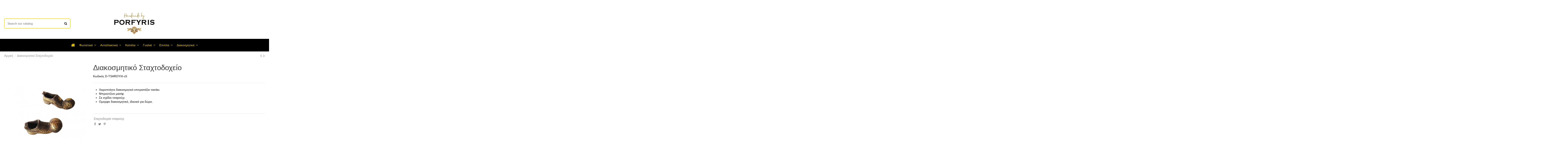

--- FILE ---
content_type: text/html; charset=utf-8
request_url: https://xeiropoihta-fotistika.gr/%CE%91%CF%81%CF%87%CE%B9%CE%BA%CE%AE/214-diakosmitiko-staxtodoxeio-metaliko-masif-mproytzino-tsaroyxi-toyristiko-idiaitero.html
body_size: 19958
content:
<!doctype html>
<html lang="el">

<head>
    
        
  <meta charset="utf-8">


  <meta http-equiv="x-ua-compatible" content="ie=edge">



  


  
  



  <title>Σταχτοδοχείο μεταλλικό απο μασίφ μπρούτζο σε σχέδιο τσαρούχι </title>
  
    
  
  
    
  
  <meta name="description" content="Μεταλλικό σταχτοδοχείο μπρούτζινο σε σχέδιο τσαρούχι εξ ολοκλήρου χειροποίητο κατασκευασμένο απο το εργαστήριο μας για ενα ιδιαίτερο δώρο">
  <meta name="keywords" content="">
    
      <link rel="canonical" href="https://xeiropoihta-fotistika.gr/Αρχική/214-diakosmitiko-staxtodoxeio-metaliko-masif-mproytzino-tsaroyxi-toyristiko-idiaitero.html">
    

  
      

  
    <script type="application/ld+json">
  {
    "@context": "https://schema.org",
    "@id": "#store-organization",
    "@type": "Organization",
    "name" : "xeiropoihta fotistika",
    "url" : "https://xeiropoihta-fotistika.gr/",
  
      "logo": {
        "@type": "ImageObject",
        "url":"https://xeiropoihta-fotistika.gr/img/xeiropoihta-fotistika-logo-1598333786.jpg"
      }
      }
</script>

<script type="application/ld+json">
  {
    "@context": "https://schema.org",
    "@type": "WebPage",
    "isPartOf": {
      "@type": "WebSite",
      "url":  "https://xeiropoihta-fotistika.gr/",
      "name": "xeiropoihta fotistika"
    },
    "name": "Σταχτοδοχείο μεταλλικό απο μασίφ μπρούτζο σε σχέδιο τσαρούχι ",
    "url":  "https://xeiropoihta-fotistika.gr/%CE%91%CF%81%CF%87%CE%B9%CE%BA%CE%AE/214-diakosmitiko-staxtodoxeio-metaliko-masif-mproytzino-tsaroyxi-toyristiko-idiaitero.html"
  }
</script>


  <script type="application/ld+json">
    {
      "@context": "https://schema.org",
      "@type": "BreadcrumbList",
      "itemListElement": [
                  {
            "@type": "ListItem",
            "position": 1,
            "name": "Αρχική",
            "item": "https://xeiropoihta-fotistika.gr/"
          },              {
            "@type": "ListItem",
            "position": 2,
            "name": "Διακοσμητικό Σταχτοδοχείο",
            "item": "https://xeiropoihta-fotistika.gr/Αρχική/214-diakosmitiko-staxtodoxeio-metaliko-masif-mproytzino-tsaroyxi-toyristiko-idiaitero.html"
          }          ]
    }
  </script>


  

  
    <script type="application/ld+json">
  {
    "@context": "https://schema.org/",
    "@type": "Product",
    "@id": "#product-snippet-id",
    "name": "Διακοσμητικό Σταχτοδοχείο",
    "description": "Μεταλλικό σταχτοδοχείο μπρούτζινο σε σχέδιο τσαρούχι εξ ολοκλήρου χειροποίητο κατασκευασμένο απο το εργαστήριο μας για ενα ιδιαίτερο δώρο",
    "category": "Αρχική",
    "image" :"https://xeiropoihta-fotistika.gr/326-home_default/diakosmitiko-staxtodoxeio-metaliko-masif-mproytzino-tsaroyxi-toyristiko-idiaitero.jpg",    "sku": "D-TSAROYXI-c5",
    "mpn": "D-TSAROYXI-c5"
        ,
    "brand": {
      "@type": "Brand",
      "name": "xeiropoihta fotistika"
    }
                  }
</script>


  
    
  



    <meta property="og:type" content="product">
    <meta property="og:url" content="https://xeiropoihta-fotistika.gr/%CE%91%CF%81%CF%87%CE%B9%CE%BA%CE%AE/214-diakosmitiko-staxtodoxeio-metaliko-masif-mproytzino-tsaroyxi-toyristiko-idiaitero.html">
    <meta property="og:title" content="Σταχτοδοχείο μεταλλικό απο μασίφ μπρούτζο σε σχέδιο τσαρούχι ">
    <meta property="og:site_name" content="xeiropoihta fotistika">
    <meta property="og:description" content="Μεταλλικό σταχτοδοχείο μπρούτζινο σε σχέδιο τσαρούχι εξ ολοκλήρου χειροποίητο κατασκευασμένο απο το εργαστήριο μας για ενα ιδιαίτερο δώρο">
            <meta property="og:image" content="https://xeiropoihta-fotistika.gr/326-thickbox_default/diakosmitiko-staxtodoxeio-metaliko-masif-mproytzino-tsaroyxi-toyristiko-idiaitero.jpg">
        <meta property="og:image:width" content="1100">
        <meta property="og:image:height" content="1422">
    




      <meta name="viewport" content="initial-scale=1,user-scalable=no,maximum-scale=1,width=device-width">
  




  <link rel="icon" type="image/vnd.microsoft.icon" href="https://xeiropoihta-fotistika.gr/img/favicon.ico?1598333786">
  <link rel="shortcut icon" type="image/x-icon" href="https://xeiropoihta-fotistika.gr/img/favicon.ico?1598333786">
    




    <link rel="stylesheet" href="https://xeiropoihta-fotistika.gr/themes/warehouse/assets/cache/theme-f117d6357.css" type="text/css" media="all">




<link rel="preload" as="font"
      href="/themes/warehouse/assets/css/font-awesome/fonts/fontawesome-webfont.woff?v=4.7.0"
      type="font/woff" crossorigin="anonymous">
<link rel="preload" as="font"
      href="/themes/warehouse/assets/css/font-awesome/fonts/fontawesome-webfont.woff2?v=4.7.0"
      type="font/woff2" crossorigin="anonymous">


<link  rel="preload stylesheet"  as="style" href="/themes/warehouse/assets/css/font-awesome/css/font-awesome-preload.css"
       type="text/css" crossorigin="anonymous">





  

  <script>
        var elementorFrontendConfig = {"isEditMode":"","stretchedSectionContainer":"","instagramToken":"","is_rtl":false,"ajax_csfr_token_url":"https:\/\/xeiropoihta-fotistika.gr\/module\/iqitelementor\/Actions?process=handleCsfrToken&ajax=1"};
        var iqitTheme = {"rm_sticky":"0","rm_breakpoint":0,"op_preloader":"0","cart_style":"floating","cart_confirmation":"modal","h_layout":"1","f_fixed":"","f_layout":"3","h_absolute":"0","h_sticky":"header","hw_width":"inherit","mm_content":"accordion","hm_submenu_width":"fullwidth-background","h_search_type":"full","pl_lazyload":true,"pl_infinity":false,"pl_rollover":true,"pl_crsl_autoplay":false,"pl_slider_ld":5,"pl_slider_d":4,"pl_slider_t":3,"pl_slider_p":2,"pp_thumbs":"left","pp_zoom":"inner","pp_image_layout":"carousel","pp_tabs":"tabh","pl_grid_qty":false};
        var iqitextendedproduct = {"speed":"70","hook":"modal"};
        var iqitmegamenu = {"sticky":"false","containerSelector":"#wrapper > .container"};
        var iqitreviews = [];
        var prestashop = {"cart":{"products":[],"totals":{"total":{"type":"total","label":"\u03a3\u03cd\u03bd\u03bf\u03bb\u03bf","amount":0,"value":"0,00\u00a0\u20ac"},"total_including_tax":{"type":"total","label":"\u03a3\u03cd\u03bd\u03bf\u03bb\u03bf (\u039c\u03b5 \u03a6\u03a0\u0391)","amount":0,"value":"0,00\u00a0\u20ac"},"total_excluding_tax":{"type":"total","label":"\u03a3\u03cd\u03bd\u03bf\u03bb\u03bf (\u03c7\u03c9\u03c1\u03af\u03c2 \u03a6.\u03a0.\u0391.)","amount":0,"value":"0,00\u00a0\u20ac"}},"subtotals":{"products":{"type":"products","label":"\u03a5\u03c0\u03bf\u03c3\u03cd\u03bd\u03bf\u03bb\u03bf","amount":0,"value":"0,00\u00a0\u20ac"},"discounts":null,"shipping":{"type":"shipping","label":"\u0391\u03c0\u03bf\u03c3\u03c4\u03bf\u03bb\u03ae","amount":0,"value":""},"tax":null},"products_count":0,"summary_string":"0 \u03b5\u03af\u03b4\u03b7","vouchers":{"allowed":0,"added":[]},"discounts":[],"minimalPurchase":0,"minimalPurchaseRequired":""},"currency":{"id":1,"name":"\u0395\u03c5\u03c1\u03ce","iso_code":"EUR","iso_code_num":"978","sign":"\u20ac"},"customer":{"lastname":null,"firstname":null,"email":null,"birthday":null,"newsletter":null,"newsletter_date_add":null,"optin":null,"website":null,"company":null,"siret":null,"ape":null,"is_logged":false,"gender":{"type":null,"name":null},"addresses":[]},"language":{"name":"\u03b5\u03bb\u03bb\u03b7\u03bd\u03b9\u03ba\u03ac (Greek)","iso_code":"el","locale":"el-GR","language_code":"el-gr","is_rtl":"0","date_format_lite":"Y-m-d","date_format_full":"Y-m-d H:i:s","id":2},"page":{"title":"","canonical":"https:\/\/xeiropoihta-fotistika.gr\/\u0391\u03c1\u03c7\u03b9\u03ba\u03ae\/214-diakosmitiko-staxtodoxeio-metaliko-masif-mproytzino-tsaroyxi-toyristiko-idiaitero.html","meta":{"title":"\u03a3\u03c4\u03b1\u03c7\u03c4\u03bf\u03b4\u03bf\u03c7\u03b5\u03af\u03bf \u03bc\u03b5\u03c4\u03b1\u03bb\u03bb\u03b9\u03ba\u03cc \u03b1\u03c0\u03bf \u03bc\u03b1\u03c3\u03af\u03c6 \u03bc\u03c0\u03c1\u03bf\u03cd\u03c4\u03b6\u03bf \u03c3\u03b5 \u03c3\u03c7\u03ad\u03b4\u03b9\u03bf \u03c4\u03c3\u03b1\u03c1\u03bf\u03cd\u03c7\u03b9 ","description":"\u039c\u03b5\u03c4\u03b1\u03bb\u03bb\u03b9\u03ba\u03cc \u03c3\u03c4\u03b1\u03c7\u03c4\u03bf\u03b4\u03bf\u03c7\u03b5\u03af\u03bf \u03bc\u03c0\u03c1\u03bf\u03cd\u03c4\u03b6\u03b9\u03bd\u03bf \u03c3\u03b5 \u03c3\u03c7\u03ad\u03b4\u03b9\u03bf \u03c4\u03c3\u03b1\u03c1\u03bf\u03cd\u03c7\u03b9 \u03b5\u03be \u03bf\u03bb\u03bf\u03ba\u03bb\u03ae\u03c1\u03bf\u03c5 \u03c7\u03b5\u03b9\u03c1\u03bf\u03c0\u03bf\u03af\u03b7\u03c4\u03bf \u03ba\u03b1\u03c4\u03b1\u03c3\u03ba\u03b5\u03c5\u03b1\u03c3\u03bc\u03ad\u03bd\u03bf \u03b1\u03c0\u03bf \u03c4\u03bf \u03b5\u03c1\u03b3\u03b1\u03c3\u03c4\u03ae\u03c1\u03b9\u03bf \u03bc\u03b1\u03c2 \u03b3\u03b9\u03b1 \u03b5\u03bd\u03b1 \u03b9\u03b4\u03b9\u03b1\u03af\u03c4\u03b5\u03c1\u03bf \u03b4\u03ce\u03c1\u03bf","keywords":"","robots":"index"},"page_name":"product","body_classes":{"lang-el":true,"lang-rtl":false,"country-GR":true,"currency-EUR":true,"layout-full-width":true,"page-product":true,"tax-display-enabled":true,"product-id-214":true,"product-\u0394\u03b9\u03b1\u03ba\u03bf\u03c3\u03bc\u03b7\u03c4\u03b9\u03ba\u03cc \u03a3\u03c4\u03b1\u03c7\u03c4\u03bf\u03b4\u03bf\u03c7\u03b5\u03af\u03bf":true,"product-id-category-2":true,"product-id-manufacturer-0":true,"product-id-supplier-0":true,"product-available-for-order":true},"admin_notifications":[]},"shop":{"name":"xeiropoihta fotistika","logo":"https:\/\/xeiropoihta-fotistika.gr\/img\/xeiropoihta-fotistika-logo-1598333786.jpg","stores_icon":"https:\/\/xeiropoihta-fotistika.gr\/img\/xeiropoihta-fotistika-1487177798.gif","favicon":"https:\/\/xeiropoihta-fotistika.gr\/img\/favicon.ico"},"urls":{"base_url":"https:\/\/xeiropoihta-fotistika.gr\/","current_url":"https:\/\/xeiropoihta-fotistika.gr\/%CE%91%CF%81%CF%87%CE%B9%CE%BA%CE%AE\/214-diakosmitiko-staxtodoxeio-metaliko-masif-mproytzino-tsaroyxi-toyristiko-idiaitero.html","shop_domain_url":"https:\/\/xeiropoihta-fotistika.gr","img_ps_url":"https:\/\/xeiropoihta-fotistika.gr\/img\/","img_cat_url":"https:\/\/xeiropoihta-fotistika.gr\/img\/c\/","img_lang_url":"https:\/\/xeiropoihta-fotistika.gr\/img\/l\/","img_prod_url":"https:\/\/xeiropoihta-fotistika.gr\/img\/p\/","img_manu_url":"https:\/\/xeiropoihta-fotistika.gr\/img\/m\/","img_sup_url":"https:\/\/xeiropoihta-fotistika.gr\/img\/su\/","img_ship_url":"https:\/\/xeiropoihta-fotistika.gr\/img\/s\/","img_store_url":"https:\/\/xeiropoihta-fotistika.gr\/img\/st\/","img_col_url":"https:\/\/xeiropoihta-fotistika.gr\/img\/co\/","img_url":"https:\/\/xeiropoihta-fotistika.gr\/themes\/warehouse\/assets\/img\/","css_url":"https:\/\/xeiropoihta-fotistika.gr\/themes\/warehouse\/assets\/css\/","js_url":"https:\/\/xeiropoihta-fotistika.gr\/themes\/warehouse\/assets\/js\/","pic_url":"https:\/\/xeiropoihta-fotistika.gr\/upload\/","pages":{"address":"https:\/\/xeiropoihta-fotistika.gr\/\u03b4\u03b9\u03b5\u03cd\u03b8\u03c5\u03bd\u03c3\u03b7","addresses":"https:\/\/xeiropoihta-fotistika.gr\/\u03b4\u03b9\u03b5\u03c5\u03b8\u03cd\u03bd\u03c3\u03b5\u03b9\u03c2","authentication":"https:\/\/xeiropoihta-fotistika.gr\/\u03c3\u03cd\u03bd\u03b4\u03b5\u03c3\u03b7","cart":"https:\/\/xeiropoihta-fotistika.gr\/\u03ba\u03b1\u03bb\u03ac\u03b8\u03b9","category":"https:\/\/xeiropoihta-fotistika.gr\/index.php?controller=category","cms":"https:\/\/xeiropoihta-fotistika.gr\/index.php?controller=cms","contact":"https:\/\/xeiropoihta-fotistika.gr\/epikinonia","discount":"https:\/\/xeiropoihta-fotistika.gr\/\u03ad\u03ba\u03c0\u03c4\u03c9\u03c3\u03b7","guest_tracking":"https:\/\/xeiropoihta-fotistika.gr\/\u03b1\u03bd\u03af\u03c7\u03bd\u03b5\u03c5\u03c3\u03b7-\u0395\u03c0\u03b9\u03c3\u03ba\u03ad\u03c0\u03c4\u03b7","history":"https:\/\/xeiropoihta-fotistika.gr\/\u03b9\u03c3\u03c4\u03bf\u03c1\u03b9\u03ba\u03cc-\u03c0\u03b1\u03c1\u03b1\u03b3\u03b3\u03b5\u03bb\u03b9\u03ce\u03bd","identity":"https:\/\/xeiropoihta-fotistika.gr\/\u03c4\u03b1\u03c5\u03c4\u03cc\u03c4\u03b7\u03c4\u03b1","index":"https:\/\/xeiropoihta-fotistika.gr\/","my_account":"https:\/\/xeiropoihta-fotistika.gr\/\u03bb\u03bf\u03b3\u03b1\u03c1\u03b9\u03b1\u03c3\u03bc\u03cc\u03c2-\u03bc\u03bf\u03c5","order_confirmation":"https:\/\/xeiropoihta-fotistika.gr\/\u03b5\u03c0\u03b9\u03b2\u03b5\u03b2\u03b1\u03af\u03c9\u03c3\u03b7-\u03c0\u03b1\u03c1\u03b1\u03b3\u03b3\u03b5\u03bb\u03af\u03b1\u03c2","order_detail":"https:\/\/xeiropoihta-fotistika.gr\/index.php?controller=order-detail","order_follow":"https:\/\/xeiropoihta-fotistika.gr\/\u03b1\u03bd\u03af\u03c7\u03bd\u03b5\u03c5\u03c3\u03b7-\u03c0\u03b1\u03c1\u03b1\u03b3\u03b3\u03b5\u03bb\u03af\u03b1\u03c2","order":"https:\/\/xeiropoihta-fotistika.gr\/\u03c0\u03b1\u03c1\u03b1\u03b3\u03b3\u03b5\u03bb\u03af\u03b1","order_return":"https:\/\/xeiropoihta-fotistika.gr\/index.php?controller=order-return","order_slip":"https:\/\/xeiropoihta-fotistika.gr\/order-slip","pagenotfound":"https:\/\/xeiropoihta-fotistika.gr\/\u03c3\u03b5\u03bb\u03af\u03b4\u03b1-\u03b4\u03b5\u03bd-\u03b2\u03c1\u03ad\u03b8\u03b7\u03ba\u03b5","password":"https:\/\/xeiropoihta-fotistika.gr\/\u03b1\u03bd\u03ac\u03ba\u03c4\u03b7\u03c3\u03b7-\u03c3\u03c5\u03bd\u03b8\u03b7\u03bc\u03b1\u03c4\u03b9\u03ba\u03bf\u03cd","pdf_invoice":"https:\/\/xeiropoihta-fotistika.gr\/index.php?controller=pdf-invoice","pdf_order_return":"https:\/\/xeiropoihta-fotistika.gr\/index.php?controller=pdf-order-return","pdf_order_slip":"https:\/\/xeiropoihta-fotistika.gr\/index.php?controller=pdf-order-slip","prices_drop":"https:\/\/xeiropoihta-fotistika.gr\/\u03c0\u03c4\u03ce\u03c3\u03b7-\u03c4\u03b9\u03bc\u03ce\u03bd","product":"https:\/\/xeiropoihta-fotistika.gr\/index.php?controller=product","search":"https:\/\/xeiropoihta-fotistika.gr\/\u03b1\u03bd\u03b1\u03b6\u03ae\u03c4\u03b7\u03c3\u03b7","sitemap":"https:\/\/xeiropoihta-fotistika.gr\/\u03c7\u03ac\u03c1\u03c4\u03b7\u03c2 \u03b9\u03c3\u03c4\u03bf\u03c7\u03ce\u03c1\u03bf\u03c5","stores":"https:\/\/xeiropoihta-fotistika.gr\/\u03ba\u03b1\u03c4\u03b1\u03c3\u03c4\u03ae\u03bc\u03b1\u03c4\u03b1","supplier":"https:\/\/xeiropoihta-fotistika.gr\/\u03c0\u03c1\u03bf\u03bc\u03b7\u03b8\u03b5\u03c5\u03c4\u03ae\u03c2","register":"https:\/\/xeiropoihta-fotistika.gr\/\u03c3\u03cd\u03bd\u03b4\u03b5\u03c3\u03b7?create_account=1","order_login":"https:\/\/xeiropoihta-fotistika.gr\/\u03c0\u03b1\u03c1\u03b1\u03b3\u03b3\u03b5\u03bb\u03af\u03b1?login=1"},"alternative_langs":[],"theme_assets":"\/themes\/warehouse\/assets\/","actions":{"logout":"https:\/\/xeiropoihta-fotistika.gr\/?mylogout="},"no_picture_image":{"bySize":{"small_default":{"url":"https:\/\/xeiropoihta-fotistika.gr\/img\/p\/el-default-small_default.jpg","width":98,"height":127},"cart_default":{"url":"https:\/\/xeiropoihta-fotistika.gr\/img\/p\/el-default-cart_default.jpg","width":125,"height":162},"home_default":{"url":"https:\/\/xeiropoihta-fotistika.gr\/img\/p\/el-default-home_default.jpg","width":236,"height":305},"large_default":{"url":"https:\/\/xeiropoihta-fotistika.gr\/img\/p\/el-default-large_default.jpg","width":381,"height":492},"medium_default":{"url":"https:\/\/xeiropoihta-fotistika.gr\/img\/p\/el-default-medium_default.jpg","width":452,"height":584},"thickbox_default":{"url":"https:\/\/xeiropoihta-fotistika.gr\/img\/p\/el-default-thickbox_default.jpg","width":1100,"height":1422}},"small":{"url":"https:\/\/xeiropoihta-fotistika.gr\/img\/p\/el-default-small_default.jpg","width":98,"height":127},"medium":{"url":"https:\/\/xeiropoihta-fotistika.gr\/img\/p\/el-default-large_default.jpg","width":381,"height":492},"large":{"url":"https:\/\/xeiropoihta-fotistika.gr\/img\/p\/el-default-thickbox_default.jpg","width":1100,"height":1422},"legend":""}},"configuration":{"display_taxes_label":true,"display_prices_tax_incl":true,"is_catalog":true,"show_prices":true,"opt_in":{"partner":false},"quantity_discount":{"type":"discount","label":"\u0388\u03ba\u03c0\u03c4\u03c9\u03c3\u03b7 \u03c0\u03bf\u03c3\u03cc\u03c4\u03b7\u03c4\u03b1\u03c2"},"voucher_enabled":0,"return_enabled":0},"field_required":[],"breadcrumb":{"links":[{"title":"\u0391\u03c1\u03c7\u03b9\u03ba\u03ae","url":"https:\/\/xeiropoihta-fotistika.gr\/"},{"title":"\u0394\u03b9\u03b1\u03ba\u03bf\u03c3\u03bc\u03b7\u03c4\u03b9\u03ba\u03cc \u03a3\u03c4\u03b1\u03c7\u03c4\u03bf\u03b4\u03bf\u03c7\u03b5\u03af\u03bf","url":"https:\/\/xeiropoihta-fotistika.gr\/\u0391\u03c1\u03c7\u03b9\u03ba\u03ae\/214-diakosmitiko-staxtodoxeio-metaliko-masif-mproytzino-tsaroyxi-toyristiko-idiaitero.html"}],"count":2},"link":{"protocol_link":"https:\/\/","protocol_content":"https:\/\/"},"time":1768761696,"static_token":"36ab427bfa43f014bc60f9dda732a965","token":"ace1369ea493ee44b00c5c822697d920","debug":false};
        var psemailsubscription_subscription = "https:\/\/xeiropoihta-fotistika.gr\/module\/ps_emailsubscription\/subscription";
      </script>



  
<!-- Magic Zoom Plus Prestashop module version v5.10.3 [v1.6.94:v5.3.7] -->
<script type="text/javascript">window["mgctlbx$Pltm"] = "Prestashop";</script>
<link type="text/css" href="/modules/magiczoomplus/views/css/magicscroll.css" rel="stylesheet" media="screen" />
<script type="text/javascript" src="/modules/magiczoomplus/views/js/magicscroll.js"></script>
<script type="text/javascript">
	MagicScrollOptions = {
		'width':'auto',
		'height':'auto',
		'orientation':'horizontal',
		'mode':'scroll',
		'items':'3',
		'speed':600,
		'autoplay':0,
		'loop':'infinite',
		'step':'auto',
		'arrows':'inside',
		'pagination':false,
		'easing':'cubic-bezier(.8, 0, .5, 1)',
		'scrollOnWheel':'auto',
		'lazy-load':false
	}
</script>

<!-- Magic Zoom Plus Prestashop module version v5.10.3 [v1.6.94:v5.3.7] -->
<script type="text/javascript">window["mgctlbx$Pltm"] = "Prestashop";</script>
<link type="text/css" href="/modules/magiczoomplus/views/css/magiczoomplus.css" rel="stylesheet" media="screen" />
<link type="text/css" href="/modules/magiczoomplus/views/css/magiczoomplus.module.css" rel="stylesheet" media="screen" />
<script type="text/javascript" src="/modules/magiczoomplus/views/js/magiczoomplus.js"></script>
<script type="text/javascript" src="/modules/magiczoomplus/views/js/magictoolbox.utils.js"></script>
<script type="text/javascript">
	var mzOptions = {
		'zoomWidth':'auto',
		'zoomHeight':'auto',
		'zoomPosition':'right',
		'zoomDistance':15,
		'selectorTrigger':'click',
		'transitionEffect':true,
		'lazyZoom':false,
		'rightClick':false,
		'cssClass':'',
		'zoomMode':'zoom',
		'zoomOn':'hover',
		'upscale':true,
		'smoothing':true,
		'variableZoom':false,
		'zoomCaption':'off',
		'expand':'window',
		'expandZoomMode':'zoom',
		'expandZoomOn':'click',
		'expandCaption':true,
		'closeOnClickOutside':true,
		'hint':'once',
		'textHoverZoomHint':'Τοποθετήστε το ποντίκι για zoom',
		'textClickZoomHint':'Κλικ για zoom',
		'textExpandHint':'Κλίκ για άνοιγμα',
		'textBtnClose':'Κλείσε',
		'textBtnNext':'Επόμενο',
		'textBtnPrev':'Προηγούμενο'
	}
</script>
<script type="text/javascript">
	var mzMobileOptions = {
		'zoomMode':'off',
		'textHoverZoomHint':'Πατήστε για zoom',
		'textClickZoomHint':'Πατήστε δύο φορές για μεγέθυνση.',
		'textExpandHint':'Πατήστε για άνοιγμα'
	}
</script>

<script type="text/javascript">
    var isPrestaShop15x = true;
    var isPrestaShop1541 = true;
    var isPrestaShop156x = true;
    var isPrestaShop16x = true;
    var isPrestaShop17x = true;
    var mEvent = 'click';
    var originalLayout = false;
    var m360AsPrimaryImage = true && (typeof(window['Magic360']) != 'undefined');
    var useMagicScroll = true;
    var scrollItems = 3;
    var isProductMagicScrollStopped = true;
    var doWaitForMagicScrollToStart = false;
    MagicScrollOptions['onReady'] = function(id) {
        //console.log('MagicScroll onReady: ', id);
        if (id == 'MagicToolboxSelectors214') {
            isProductMagicScrollStopped = false;
            doWaitForMagicScrollToStart = false;
        }
    }
    MagicScrollOptions['onStop'] = function(id) {
        //console.log('MagicScroll onStop: ', id);
        if (id == 'MagicToolboxSelectors214') {
            isProductMagicScrollStopped = true;
        }
    }

    var isProductMagicZoomReady = false;
    var allowHighlightActiveSelectorOnUpdate = true;
    mzOptions['onZoomReady'] = function(id) {
        //console.log('MagicZoomPlus onZoomReady: ', id);
        if (id == 'MagicZoomPlusImageMainImage') {
            isProductMagicZoomReady = true;
        }
    }
    mzOptions['onUpdate'] = function(id, oldA, newA) {
        //console.log('MagicZoomPlus onUpdate: ', id);
        if (allowHighlightActiveSelectorOnUpdate) {
            mtHighlightActiveSelector(newA);
        }
        allowHighlightActiveSelectorOnUpdate = true;
    }


</script>
<script type="text/javascript" src="/modules/magiczoomplus/views/js/product17.js"></script>

<script type="text/javascript" src="/modules/magiczoomplus/views/js/switch.js"></script>
<?php
/**
 * NOTICE OF LICENSE
 *
 * Smartsupp live chat - official plugin. Smartsupp is free live chat with visitor recording. 
 * The plugin enables you to create a free account or sign in with existing one. Pre-integrated 
 * customer info with WooCommerce (you will see names and emails of signed in webshop visitors).
 * Optional API for advanced chat box modifications.
 *
 * You must not modify, adapt or create derivative works of this source code
 *
 *  @author    Smartsupp
 *  @copyright 2021 Smartsupp.com
 *  @license   GPL-2.0+
**/ 
?>

<script type="text/javascript">
                var _smartsupp = _smartsupp || {};
                _smartsupp.key = '94a57c719cb6c4eac3f27e586f750acef357d919';
_smartsupp.cookieDomain = '.xeiropoihta-fotistika.gr';
_smartsupp.sitePlatform = 'Prestashop 1.7.8.11';
window.smartsupp||(function(d) {
        var s,c,o=smartsupp=function(){ o._.push(arguments)};o._=[];
                s=d.getElementsByTagName('script')[0];c=d.createElement('script');
                c.type='text/javascript';c.charset='utf-8';c.async=true;
                c.src='//www.smartsuppchat.com/loader.js';s.parentNode.insertBefore(c,s);
            })(document);
                </script>
<script async src="https://www.googletagmanager.com/gtag/js?id=UA-67236773-1"></script>
<script>
  window.dataLayer = window.dataLayer || [];
  function gtag(){dataLayer.push(arguments);}
  gtag('js', new Date());
  gtag(
    'config',
    'UA-67236773-1',
    {
      'debug_mode':false
                      }
  );
</script>




    
        
    

    </head>

    <body id="product" class="lang-el country-gr currency-eur layout-full-width page-product tax-display-enabled product-id-214 product- product-id-category-2 product-id-manufacturer-0 product-id-supplier-0 product-available-for-order body-desktop-header-style-w-1       customer-not-logged">


    




    


<main id="main-page-content"  >
    
            

    <header id="header" class="desktop-header-style-w-1">
        
            
  <div class="header-banner">
    
  </div>




            <nav class="header-nav">
        <div class="container">
    
        <div class="row justify-content-between">
            <div class="col col-auto col-md left-nav">
                                            <div class="block-iqitlinksmanager block-iqitlinksmanager-2 block-links-inline d-inline-block">
            <ul>
                            </ul>
        </div>
    
            </div>
            <div class="col col-auto center-nav text-center">
                
             </div>
            <div class="col col-auto col-md right-nav text-right">
                
             </div>
        </div>

                        </div>
            </nav>
        



<div id="desktop-header" class="desktop-header-style-1">
    
            
<div class="header-top">
    <div id="desktop-header-container" class="container">
        <div class="row align-items-center">
                            <div class="col col-header-left">
                                        <!-- Block search module TOP -->

<!-- Block search module TOP -->
<div id="search_widget" class="search-widget" data-search-controller-url="https://xeiropoihta-fotistika.gr/module/iqitsearch/searchiqit">
    <form method="get" action="https://xeiropoihta-fotistika.gr/module/iqitsearch/searchiqit">
        <div class="input-group">
            <input type="text" name="s" value="" data-all-text="Show all results"
                   data-blog-text="Blog post"
                   data-product-text="Product"
                   data-brands-text="Μάρκα"
                   autocomplete="off" autocorrect="off" autocapitalize="off" spellcheck="false"
                   placeholder="Search our catalog" class="form-control form-search-control" />
            <button type="submit" class="search-btn">
                <i class="fa fa-search"></i>
            </button>
        </div>
    </form>
</div>
<!-- /Block search module TOP -->

<!-- /Block search module TOP -->


                    
                </div>
                <div class="col col-header-center text-center">
                    <div id="desktop_logo">
                        
  <a href="https://xeiropoihta-fotistika.gr/">
    <img class="logo img-fluid"
         src="https://xeiropoihta-fotistika.gr/img/xeiropoihta-fotistika-logo-1598333786.jpg"
                  alt="xeiropoihta fotistika"
         width="200"
         height="106"
    >
  </a>

                    </div>
                    
                </div>
                        <div class="col  col-header-right text-right">
                
                <div id="user_info">
            <a
                href="https://xeiropoihta-fotistika.gr/λογαριασμός-μου"
                title="Είσοδος στο λογαριασμό μου"
                rel="nofollow"
        ><i class="fa fa-user" aria-hidden="true"></i>
            <span>Σύνδεση</span>
        </a>
    </div>


                
            </div>
            <div class="col-12">
                <div class="row">
                    
                </div>
            </div>
        </div>
    </div>
</div>
<div class="container iqit-megamenu-container"><div id="iqitmegamenu-wrapper" class="iqitmegamenu-wrapper iqitmegamenu-all">
	<div class="container container-iqitmegamenu">
		<div id="iqitmegamenu-horizontal" class="iqitmegamenu  clearfix" role="navigation">

						
			<nav id="cbp-hrmenu" class="cbp-hrmenu cbp-horizontal cbp-hrsub-narrow">
				<ul>
											<li id="cbp-hrmenu-tab-1"
							class="cbp-hrmenu-tab cbp-hrmenu-tab-1 cbp-onlyicon ">
							<a href="https://xeiropoihta-fotistika.gr/" class="nav-link" 
										>
										

										<span class="cbp-tab-title"> <i
												class="icon fa fa-home cbp-mainlink-icon"></i>
											</span>
																			</a>
																</li>
												<li id="cbp-hrmenu-tab-2"
							class="cbp-hrmenu-tab cbp-hrmenu-tab-2  cbp-has-submeu">
							<a href="https://xeiropoihta-fotistika.gr/12-fotistika-retro" class="nav-link" 
										>
										

										<span class="cbp-tab-title">
											Φωτιστικά 											<i class="fa fa-angle-down cbp-submenu-aindicator"></i></span>
																			</a>
																			<div class="cbp-hrsub col-12">
											<div class="cbp-hrsub-inner">
												<div class="container iqitmegamenu-submenu-container">
													
																																													




<div class="row menu_row menu-element  first_rows menu-element-id-1">
                

                                                




    <div class="col-3 cbp-menu-column cbp-menu-element menu-element-id-2 ">
        <div class="cbp-menu-column-inner">
                        
                
                
                    
                                                    <div class="row cbp-categories-row">
                                                                                                            <div class="col-12">
                                            <div class="cbp-category-link-w"><a href="https://xeiropoihta-fotistika.gr/16-lampes-salonioy-klasikes-vintage"
                                                                                class="cbp-column-title nav-link cbp-category-title">Λάμπες Σαλονιού </a>
                                                                                                                                            </div>
                                        </div>
                                                                                                </div>
                                            
                
            

                                                




<div class="row menu_row menu-element  menu-element-id-3">
                

                                                




    <div class="col-12 cbp-menu-column cbp-menu-element menu-element-id-4 ">
        <div class="cbp-menu-column-inner">
                        
                
                
                    
                                                    <div class="row cbp-categories-row">
                                                                                                            <div class="col-12">
                                            <div class="cbp-category-link-w"><a href="https://xeiropoihta-fotistika.gr/17-portatif-krebatokamaras"
                                                                                class="cbp-column-title nav-link cbp-category-title">Πορτατίφ Κρεβατοκάμαρας</a>
                                                                                                                                            </div>
                                        </div>
                                                                                                </div>
                                            
                
            

            
            </div>    </div>
                                    




    <div class="col-12 cbp-menu-column cbp-menu-element menu-element-id-5 ">
        <div class="cbp-menu-column-inner">
                        
                
                
                    
                                                    <div class="row cbp-categories-row">
                                                                                                            <div class="col-12">
                                            <div class="cbp-category-link-w"><a href="https://xeiropoihta-fotistika.gr/18-lampes-grafeioy"
                                                                                class="cbp-column-title nav-link cbp-category-title">Λάμπες Γραφείου</a>
                                                                                                                                            </div>
                                        </div>
                                                                                                </div>
                                            
                
            

            
            </div>    </div>
                                    




    <div class="col-12 cbp-menu-column cbp-menu-element menu-element-id-6 ">
        <div class="cbp-menu-column-inner">
                        
                
                
                    
                                                    <div class="row cbp-categories-row">
                                                                                                            <div class="col-12">
                                            <div class="cbp-category-link-w"><a href="https://xeiropoihta-fotistika.gr/19-lampater"
                                                                                class="cbp-column-title nav-link cbp-category-title">Λαμπατέρ</a>
                                                                                                                                            </div>
                                        </div>
                                                                                                </div>
                                            
                
            

            
            </div>    </div>
                                    




    <div class="col-12 cbp-menu-column cbp-menu-element menu-element-id-7 ">
        <div class="cbp-menu-column-inner">
                        
                
                
                    
                                                    <div class="row cbp-categories-row">
                                                                                                            <div class="col-12">
                                            <div class="cbp-category-link-w"><a href="https://xeiropoihta-fotistika.gr/33-fotistika-orofhs"
                                                                                class="cbp-column-title nav-link cbp-category-title">Φωτιστικά Οροφής</a>
                                                                                                                                            </div>
                                        </div>
                                                                                                </div>
                                            
                
            

            
            </div>    </div>
                                    




    <div class="col-12 cbp-menu-column cbp-menu-element menu-element-id-8 ">
        <div class="cbp-menu-column-inner">
                        
                
                
                    
                                                    <div class="row cbp-categories-row">
                                                                                                            <div class="col-12">
                                            <div class="cbp-category-link-w"><a href="https://xeiropoihta-fotistika.gr/34-kremasta"
                                                                                class="cbp-column-title nav-link cbp-category-title">Φωτιστικά Κρεμαστά </a>
                                                                                                                                            </div>
                                        </div>
                                                                                                </div>
                                            
                
            

            
            </div>    </div>
                                    




    <div class="col-12 cbp-menu-column cbp-menu-element menu-element-id-9 ">
        <div class="cbp-menu-column-inner">
                        
                
                
                    
                                                    <div class="row cbp-categories-row">
                                                                                                            <div class="col-12">
                                            <div class="cbp-category-link-w"><a href="https://xeiropoihta-fotistika.gr/35-toixoy"
                                                                                class="cbp-column-title nav-link cbp-category-title">Φωτιστικά Τοίχου</a>
                                                                                                                                            </div>
                                        </div>
                                                                                                </div>
                                            
                
            

            
            </div>    </div>
                            
                </div>
                            
            </div>    </div>
                                    




    <div class="col-3 cbp-menu-column cbp-menu-element menu-element-id-10 ">
        <div class="cbp-menu-column-inner">
                        
                
                
                                                                        
<div class="cbp-products-big row ">
            <div class="product-grid-menu col-12">
            <div class="product-miniature-container">
                <div class="product-image-container">
                    <ul class="product-flags">
                                            </ul>
                    <a class="product_img_link" href="https://xeiropoihta-fotistika.gr/fotistika-retro/33--vitange-lampa-grafioy-.html" title="Λάμπα γραφείου από μασίφ διάκοσμο">
                        
                                        <img class="img-fluid"
                             src="https://xeiropoihta-fotistika.gr/126-home_default/-vitange-lampa-grafioy-.jpg"
                             loading="lazy"
                             alt="Λάμπα γραφείου από μασίφ διάκοσμο"
                             width="236" height="305" />
                    

                    </a>
                </div>
                <h6 class="product-title">
                    <a href="https://xeiropoihta-fotistika.gr/fotistika-retro/33--vitange-lampa-grafioy-.html">Λάμπα γραφείου από μασίφ διάκοσμο</a>
                </h6>
                            </div>
        </div>
    </div>
                                            
                
            

            
            </div>    </div>
                                    




    <div class="col-3 cbp-menu-column cbp-menu-element menu-element-id-11 ">
        <div class="cbp-menu-column-inner">
                        
                
                
                                                                        
<div class="cbp-products-big row ">
            <div class="product-grid-menu col-12">
            <div class="product-miniature-container">
                <div class="product-image-container">
                    <ul class="product-flags">
                                            </ul>
                    <a class="product_img_link" href="https://xeiropoihta-fotistika.gr/fotistika-retro/50--perisseia-diakosmhsh.html" title="Πορτατίφ με διακόσμηση περικοκλάδα">
                        
                                        <img class="img-fluid"
                             src="https://xeiropoihta-fotistika.gr/147-home_default/-perisseia-diakosmhsh.jpg"
                             loading="lazy"
                             alt="Πορτατίφ με διακόσμηση περικοκλάδα"
                             width="236" height="305" />
                    

                    </a>
                </div>
                <h6 class="product-title">
                    <a href="https://xeiropoihta-fotistika.gr/fotistika-retro/50--perisseia-diakosmhsh.html">Πορτατίφ με διακόσμηση περικοκλάδα</a>
                </h6>
                            </div>
        </div>
    </div>
                                            
                
            

            
            </div>    </div>
                                    




    <div class="col-3 cbp-menu-column cbp-menu-element menu-element-id-12 ">
        <div class="cbp-menu-column-inner">
                        
                
                
                                                                        
<div class="cbp-products-big row ">
            <div class="product-grid-menu col-12">
            <div class="product-miniature-container">
                <div class="product-image-container">
                    <ul class="product-flags">
                                            </ul>
                    <a class="product_img_link" href="https://xeiropoihta-fotistika.gr/fotistika-retro/53--idietero-jexoristo-portatif.html" title="Κλασικό χειροποίητο πορτατίφ">
                        
                                        <img class="img-fluid"
                             src="https://xeiropoihta-fotistika.gr/118-home_default/-idietero-jexoristo-portatif.jpg"
                             loading="lazy"
                             alt="Κλασικό χειροποίητο πορτατίφ"
                             width="236" height="305" />
                    

                    </a>
                </div>
                <h6 class="product-title">
                    <a href="https://xeiropoihta-fotistika.gr/fotistika-retro/53--idietero-jexoristo-portatif.html">Κλασικό χειροποίητο πορτατίφ</a>
                </h6>
                            </div>
        </div>
    </div>
                                            
                
            

            
            </div>    </div>
                            
                </div>
																													
																									</div>
											</div>
										</div>
																</li>
												<li id="cbp-hrmenu-tab-4"
							class="cbp-hrmenu-tab cbp-hrmenu-tab-4  cbp-has-submeu">
							<a href="https://xeiropoihta-fotistika.gr/32-antallaktika-fotistikon" class="nav-link" 
										>
										

										<span class="cbp-tab-title">
											Ανταλλακτικά											<i class="fa fa-angle-down cbp-submenu-aindicator"></i></span>
																			</a>
																			<div class="cbp-hrsub col-6">
											<div class="cbp-hrsub-inner">
												<div class="container iqitmegamenu-submenu-container">
													
																																													




<div class="row menu_row menu-element  first_rows menu-element-id-1">
                

                                                




    <div class="col-6 cbp-menu-column cbp-menu-element menu-element-id-2 ">
        <div class="cbp-menu-column-inner">
                        
                
                
                    
                                                    <div class="row cbp-categories-row">
                                                                                                            <div class="col-12">
                                            <div class="cbp-category-link-w"><a href="https://xeiropoihta-fotistika.gr/43-alysides-fotistikon"
                                                                                class="cbp-column-title nav-link cbp-category-title">Αλυσίδες Φωτιστικών</a>
                                                                                                                                            </div>
                                        </div>
                                                                                                </div>
                                            
                
            

                                                




<div class="row menu_row menu-element  menu-element-id-4">
                

                                                




    <div class="col-12 cbp-menu-column cbp-menu-element menu-element-id-5 ">
        <div class="cbp-menu-column-inner">
                        
                
                
                    
                                                    <div class="row cbp-categories-row">
                                                                                                            <div class="col-12">
                                            <div class="cbp-category-link-w"><a href="https://xeiropoihta-fotistika.gr/48-krystalla-fotistikon"
                                                                                class="cbp-column-title nav-link cbp-category-title">Κρύσταλλα φωτιστικών</a>
                                                                                                                                            </div>
                                        </div>
                                                                                                </div>
                                            
                
            

            
            </div>    </div>
                                    




    <div class="col-12 cbp-menu-column cbp-menu-element menu-element-id-6 ">
        <div class="cbp-menu-column-inner">
                        
                
                
                    
                                                    <div class="row cbp-categories-row">
                                                                                                            <div class="col-12">
                                            <div class="cbp-category-link-w"><a href="https://xeiropoihta-fotistika.gr/44-baseis-fotistikon"
                                                                                class="cbp-column-title nav-link cbp-category-title">Βάσεις Φωτιστικών</a>
                                                                                                                                            </div>
                                        </div>
                                                                                                </div>
                                            
                
            

            
            </div>    </div>
                                    




    <div class="col-12 cbp-menu-column cbp-menu-element menu-element-id-7 ">
        <div class="cbp-menu-column-inner">
                        
                
                
                    
                                                    <div class="row cbp-categories-row">
                                                                                                            <div class="col-12">
                                            <div class="cbp-category-link-w"><a href="https://xeiropoihta-fotistika.gr/45-eksartimata-fotistikon"
                                                                                class="cbp-column-title nav-link cbp-category-title">Εξαρτήματα φωτιστικών</a>
                                                                                                                                            </div>
                                        </div>
                                                                                                </div>
                                            
                
            

            
            </div>    </div>
                                    




    <div class="col-12 cbp-menu-column cbp-menu-element menu-element-id-8 ">
        <div class="cbp-menu-column-inner">
                        
                
                
                    
                                                    <div class="row cbp-categories-row">
                                                                                                            <div class="col-12">
                                            <div class="cbp-category-link-w"><a href="https://xeiropoihta-fotistika.gr/47-katalikseis-fotistikon"
                                                                                class="cbp-column-title nav-link cbp-category-title">Καταλήξεις Φωτιστικών</a>
                                                                                                                                            </div>
                                        </div>
                                                                                                </div>
                                            
                
            

            
            </div>    </div>
                                    




    <div class="col-12 cbp-menu-column cbp-menu-element menu-element-id-9 ">
        <div class="cbp-menu-column-inner">
                        
                
                
                    
                                                    <div class="row cbp-categories-row">
                                                                                                            <div class="col-12">
                                            <div class="cbp-category-link-w"><a href="https://xeiropoihta-fotistika.gr/48-krystalla-fotistikon"
                                                                                class="cbp-column-title nav-link cbp-category-title">Κρύσταλλα φωτιστικών</a>
                                                                                                                                            </div>
                                        </div>
                                                                                                </div>
                                            
                
            

            
            </div>    </div>
                            
                </div>
                            
            </div>    </div>
                                    




    <div class="col-6 cbp-menu-column cbp-menu-element menu-element-id-10 ">
        <div class="cbp-menu-column-inner">
                        
                
                
                                                                        
<div class="cbp-products-big row ">
            <div class="product-grid-menu col-12">
            <div class="product-miniature-container">
                <div class="product-image-container">
                    <ul class="product-flags">
                                            </ul>
                    <a class="product_img_link" href="https://xeiropoihta-fotistika.gr/antallaktika-fotistikon/61--antalaktika-fotistikon-mproytzina-alisides.html" title="Αναρτήσεις ανταλακτικά φωτιστικών">
                        
                                        <img class="img-fluid"
                             src="https://xeiropoihta-fotistika.gr/96-home_default/-antalaktika-fotistikon-mproytzina-alisides.jpg"
                             loading="lazy"
                             alt="Αναρτήσεις φωτιστικών"
                             width="236" height="305" />
                    

                    </a>
                </div>
                <h6 class="product-title">
                    <a href="https://xeiropoihta-fotistika.gr/antallaktika-fotistikon/61--antalaktika-fotistikon-mproytzina-alisides.html">Αναρτήσεις ανταλακτικά φωτιστικών</a>
                </h6>
                            </div>
        </div>
    </div>
                                            
                
            

            
            </div>    </div>
                            
                </div>
																													
																									</div>
											</div>
										</div>
																</li>
												<li id="cbp-hrmenu-tab-5"
							class="cbp-hrmenu-tab cbp-hrmenu-tab-5  cbp-has-submeu">
							<a href="https://xeiropoihta-fotistika.gr/38-kapela-fotistikon" class="nav-link" 
										>
										

										<span class="cbp-tab-title">
											Καπέλα											<i class="fa fa-angle-down cbp-submenu-aindicator"></i></span>
																			</a>
																			<div class="cbp-hrsub col-6">
											<div class="cbp-hrsub-inner">
												<div class="container iqitmegamenu-submenu-container">
													
																																													




<div class="row menu_row menu-element  first_rows menu-element-id-1">
                

                                                




    <div class="col-5 cbp-menu-column cbp-menu-element menu-element-id-2 ">
        <div class="cbp-menu-column-inner">
                        
                
                
                    
                                                    <div class="row cbp-categories-row">
                                                                                                            <div class="col-12">
                                            <div class="cbp-category-link-w"><a href="https://xeiropoihta-fotistika.gr/40-kapela-fotistinon-stroggyla"
                                                                                class="cbp-column-title nav-link cbp-category-title">Στρογγυλά</a>
                                                                                                                                            </div>
                                        </div>
                                                                                                </div>
                                            
                
            

                                                




<div class="row menu_row menu-element  menu-element-id-4">
                

                                                




    <div class="col-12 cbp-menu-column cbp-menu-element menu-element-id-6 ">
        <div class="cbp-menu-column-inner">
                        
                
                
                    
                                                    <div class="row cbp-categories-row">
                                                                                                            <div class="col-12">
                                            <div class="cbp-category-link-w"><a href="https://xeiropoihta-fotistika.gr/42-kapela-fotistinon-yfasmatina"
                                                                                class="cbp-column-title nav-link cbp-category-title">Καπέλα Υφασμάτινα</a>
                                                                                                                                            </div>
                                        </div>
                                                                                                </div>
                                            
                
            

            
            </div>    </div>
                                    




    <div class="col-12 cbp-menu-column cbp-menu-element menu-element-id-7 ">
        <div class="cbp-menu-column-inner">
                        
                
                
                    
                                                    <div class="row cbp-categories-row">
                                                                                                            <div class="col-12">
                                            <div class="cbp-category-link-w"><a href="https://xeiropoihta-fotistika.gr/41-kapela-fotistinon-papyros"
                                                                                class="cbp-column-title nav-link cbp-category-title">Καπέλα Πάπυρος</a>
                                                                                                                                            </div>
                                        </div>
                                                                                                </div>
                                            
                
            

            
            </div>    </div>
                            
                </div>
                            
            </div>    </div>
                                    




    <div class="col-7 cbp-menu-column cbp-menu-element menu-element-id-8 ">
        <div class="cbp-menu-column-inner">
                        
                
                
                                                                        
<div class="cbp-products-big row ">
            <div class="product-grid-menu col-6">
            <div class="product-miniature-container">
                <div class="product-image-container">
                    <ul class="product-flags">
                                            </ul>
                    <a class="product_img_link" href="https://xeiropoihta-fotistika.gr/kapela-fotistikon/185-ampazour-ifasmatino-fodrarismeno-klassiko-plise.html" title="Καπέλο επιτραπέζιων φωτιστικών">
                        
                                        <img class="img-fluid"
                             src="https://xeiropoihta-fotistika.gr/298-home_default/ampazour-ifasmatino-fodrarismeno-klassiko-plise.jpg"
                             loading="lazy"
                             alt="Καπέλο επιτραπέζιων φωτιστικών"
                             width="236" height="305" />
                    

                    </a>
                </div>
                <h6 class="product-title">
                    <a href="https://xeiropoihta-fotistika.gr/kapela-fotistikon/185-ampazour-ifasmatino-fodrarismeno-klassiko-plise.html">Καπέλο επιτραπέζιων φωτιστικών</a>
                </h6>
                            </div>
        </div>
            <div class="product-grid-menu col-6">
            <div class="product-miniature-container">
                <div class="product-image-container">
                    <ul class="product-flags">
                                            </ul>
                    <a class="product_img_link" href="https://xeiropoihta-fotistika.gr/kapela-fotistikon/202--kapelo-yfasmatino-klasiko-pagoda.html" title="Καπέλο-αμπαζούρ επιτραπέζιων φωτιστικών">
                        
                                        <img class="img-fluid"
                             src="https://xeiropoihta-fotistika.gr/311-home_default/-kapelo-yfasmatino-klasiko-pagoda.jpg"
                             loading="lazy"
                             alt="Καπέλο επιτραπέζιων φωτιστικών"
                             width="236" height="305" />
                    

                    </a>
                </div>
                <h6 class="product-title">
                    <a href="https://xeiropoihta-fotistika.gr/kapela-fotistikon/202--kapelo-yfasmatino-klasiko-pagoda.html">Καπέλο-αμπαζούρ επιτραπέζιων φωτιστικών</a>
                </h6>
                            </div>
        </div>
    </div>
                                            
                
            

            
            </div>    </div>
                            
                </div>
																													
																									</div>
											</div>
										</div>
																</li>
												<li id="cbp-hrmenu-tab-6"
							class="cbp-hrmenu-tab cbp-hrmenu-tab-6  cbp-has-submeu">
							<a href="https://xeiropoihta-fotistika.gr/14-gyalia" class="nav-link" 
										>
										

										<span class="cbp-tab-title">
											Γυαλιά											<i class="fa fa-angle-down cbp-submenu-aindicator"></i></span>
																			</a>
																			<div class="cbp-hrsub col-6">
											<div class="cbp-hrsub-inner">
												<div class="container iqitmegamenu-submenu-container">
													
																																													




<div class="row menu_row menu-element  first_rows menu-element-id-1">
                

                                                




    <div class="col-5 cbp-menu-column cbp-menu-element menu-element-id-2 ">
        <div class="cbp-menu-column-inner">
                        
                
                
                    
                                                    <div class="row cbp-categories-row">
                                                                                                            <div class="col-12">
                                            <div class="cbp-category-link-w"><a href="https://xeiropoihta-fotistika.gr/23-fyshta"
                                                                                class="cbp-column-title nav-link cbp-category-title">Φυσητά</a>
                                                                                                                                            </div>
                                        </div>
                                                                                                </div>
                                            
                
            

                                                




<div class="row menu_row menu-element  menu-element-id-4">
                

                                                




    <div class="col-12 cbp-menu-column cbp-menu-element menu-element-id-5 ">
        <div class="cbp-menu-column-inner">
                        
                
                
                    
                                                    <div class="row cbp-categories-row">
                                                                                                            <div class="col-12">
                                            <div class="cbp-category-link-w"><a href="https://xeiropoihta-fotistika.gr/24-presarista"
                                                                                class="cbp-column-title nav-link cbp-category-title">Πρεσσαριστά</a>
                                                                                                                                            </div>
                                        </div>
                                                                                                </div>
                                            
                
            

            
            </div>    </div>
                                    




    <div class="col-12 cbp-menu-column cbp-menu-element menu-element-id-6 ">
        <div class="cbp-menu-column-inner">
                        
                
                
                    
                                                    <div class="row cbp-categories-row">
                                                                                                            <div class="col-12">
                                            <div class="cbp-category-link-w"><a href="https://xeiropoihta-fotistika.gr/25-opalines"
                                                                                class="cbp-column-title nav-link cbp-category-title">Οπαλίνες</a>
                                                                                                                                            </div>
                                        </div>
                                                                                                </div>
                                            
                
            

            
            </div>    </div>
                                    




    <div class="col-12 cbp-menu-column cbp-menu-element menu-element-id-9 ">
        <div class="cbp-menu-column-inner">
                        
                
                
                    
                                                    <div class="row cbp-categories-row">
                                                                                                            <div class="col-12">
                                            <div class="cbp-category-link-w"><a href="https://xeiropoihta-fotistika.gr/49-gyalia-skalista-tagie"
                                                                                class="cbp-column-title nav-link cbp-category-title">Γυαλιά σκαλιστά ( Ταγιέ )</a>
                                                                                                                                            </div>
                                        </div>
                                                                                                </div>
                                            
                
            

            
            </div>    </div>
                                    




    <div class="col-12 cbp-menu-column cbp-menu-element menu-element-id-7 ">
        <div class="cbp-menu-column-inner">
                        
                
                
                    
                                                    <div class="row cbp-categories-row">
                                                                                                            <div class="col-12">
                                            <div class="cbp-category-link-w"><a href="https://xeiropoihta-fotistika.gr/26-diafora"
                                                                                class="cbp-column-title nav-link cbp-category-title">Διάφορα</a>
                                                                                                                                            </div>
                                        </div>
                                                                                                </div>
                                            
                
            

            
            </div>    </div>
                            
                </div>
                            
            </div>    </div>
                                    




    <div class="col-7 cbp-menu-column cbp-menu-element menu-element-id-8 ">
        <div class="cbp-menu-column-inner">
                        
                
                
                                                                        
<div class="cbp-products-big row ">
            <div class="product-grid-menu col-4">
            <div class="product-miniature-container">
                <div class="product-image-container">
                    <ul class="product-flags">
                                            </ul>
                    <a class="product_img_link" href="https://xeiropoihta-fotistika.gr/Αρχική/68-opalina-gyalia-retro-vitange.html" title=" Γυαλιά οπαλίνες">
                        
                                        <img class="img-fluid"
                             src="https://xeiropoihta-fotistika.gr/100-home_default/opalina-gyalia-retro-vitange.jpg"
                             loading="lazy"
                             alt=" Γυαλιά οπαλίνες"
                             width="236" height="305" />
                    

                    </a>
                </div>
                <h6 class="product-title">
                    <a href="https://xeiropoihta-fotistika.gr/Αρχική/68-opalina-gyalia-retro-vitange.html"> Γυαλιά οπαλίνες</a>
                </h6>
                            </div>
        </div>
            <div class="product-grid-menu col-4">
            <div class="product-miniature-container">
                <div class="product-image-container">
                    <ul class="product-flags">
                                            </ul>
                    <a class="product_img_link" href="https://xeiropoihta-fotistika.gr/Αρχική/108-fysita-gyalia-xeiropoihta-klasika.html" title=" Γυαλιά Φυσητά">
                        
                                        <img class="img-fluid"
                             src="https://xeiropoihta-fotistika.gr/202-home_default/fysita-gyalia-xeiropoihta-klasika.jpg"
                             loading="lazy"
                             alt=" Γυαλιά Φυσητά"
                             width="236" height="305" />
                    

                    </a>
                </div>
                <h6 class="product-title">
                    <a href="https://xeiropoihta-fotistika.gr/Αρχική/108-fysita-gyalia-xeiropoihta-klasika.html"> Γυαλιά Φυσητά</a>
                </h6>
                            </div>
        </div>
            <div class="product-grid-menu col-4">
            <div class="product-miniature-container">
                <div class="product-image-container">
                    <ul class="product-flags">
                                            </ul>
                    <a class="product_img_link" href="https://xeiropoihta-fotistika.gr/Αρχική/115-fysita-gyalia-xeiropoihta-klasika-vitange.html" title=" Γυαλιά Φυσητά">
                        
                                        <img class="img-fluid"
                             src="https://xeiropoihta-fotistika.gr/209-home_default/fysita-gyalia-xeiropoihta-klasika-vitange.jpg"
                             loading="lazy"
                             alt=" Γυαλιά Φυσητά"
                             width="236" height="305" />
                    

                    </a>
                </div>
                <h6 class="product-title">
                    <a href="https://xeiropoihta-fotistika.gr/Αρχική/115-fysita-gyalia-xeiropoihta-klasika-vitange.html"> Γυαλιά Φυσητά</a>
                </h6>
                            </div>
        </div>
    </div>
                                            
                
            

            
            </div>    </div>
                            
                </div>
																													
																									</div>
											</div>
										</div>
																</li>
												<li id="cbp-hrmenu-tab-7"
							class="cbp-hrmenu-tab cbp-hrmenu-tab-7  cbp-has-submeu">
							<a href="https://xeiropoihta-fotistika.gr/15-epipla" class="nav-link" 
										>
										

										<span class="cbp-tab-title">
											Επιπλα											<i class="fa fa-angle-down cbp-submenu-aindicator"></i></span>
																			</a>
																			<div class="cbp-hrsub col-6">
											<div class="cbp-hrsub-inner">
												<div class="container iqitmegamenu-submenu-container">
													
																																													




<div class="row menu_row menu-element  first_rows menu-element-id-1">
                

                                                




    <div class="col-5 cbp-menu-column cbp-menu-element menu-element-id-2 ">
        <div class="cbp-menu-column-inner">
                        
                
                
                    
                                                    <div class="row cbp-categories-row">
                                                                                                            <div class="col-12">
                                            <div class="cbp-category-link-w"><a href="https://xeiropoihta-fotistika.gr/27-anthosthles"
                                                                                class="cbp-column-title nav-link cbp-category-title">Ανθοστήλες</a>
                                                                                                                                            </div>
                                        </div>
                                                                                                </div>
                                            
                
            

                                                




<div class="row menu_row menu-element  menu-element-id-3">
                

                                                




    <div class="col-12 cbp-menu-column cbp-menu-element menu-element-id-4 ">
        <div class="cbp-menu-column-inner">
                        
                
                
                    
                                                    <div class="row cbp-categories-row">
                                                                                                            <div class="col-12">
                                            <div class="cbp-category-link-w"><a href="https://xeiropoihta-fotistika.gr/31-kathreptes"
                                                                                class="cbp-column-title nav-link cbp-category-title">Καθρέπτες</a>
                                                                                                                                            </div>
                                        </div>
                                                                                                </div>
                                            
                
            

            
            </div>    </div>
                                    




    <div class="col-12 cbp-menu-column cbp-menu-element menu-element-id-5 ">
        <div class="cbp-menu-column-inner">
                        
                
                
                    
                                                    <div class="row cbp-categories-row">
                                                                                                            <div class="col-12">
                                            <div class="cbp-category-link-w"><a href="https://xeiropoihta-fotistika.gr/29-trapezakia-ksylina"
                                                                                class="cbp-column-title nav-link cbp-category-title">Τραπεζάκια Ξύλινα</a>
                                                                                                                                            </div>
                                        </div>
                                                                                                </div>
                                            
                
            

            
            </div>    </div>
                                    




    <div class="col-12 cbp-menu-column cbp-menu-element menu-element-id-6 ">
        <div class="cbp-menu-column-inner">
                        
                
                
                    
                                                    <div class="row cbp-categories-row">
                                                                                                            <div class="col-12">
                                            <div class="cbp-category-link-w"><a href="https://xeiropoihta-fotistika.gr/30-skaki-mproytzino"
                                                                                class="cbp-column-title nav-link cbp-category-title">Σκάκι Μπρούτζινο</a>
                                                                                                                                            </div>
                                        </div>
                                                                                                </div>
                                            
                
            

            
            </div>    </div>
                                    




    <div class="col-12 cbp-menu-column cbp-menu-element menu-element-id-7 ">
        <div class="cbp-menu-column-inner">
                        
                
                
                    
                                                    <div class="row cbp-categories-row">
                                                                                                            <div class="col-12">
                                            <div class="cbp-category-link-w"><a href="https://xeiropoihta-fotistika.gr/31-kathreptes"
                                                                                class="cbp-column-title nav-link cbp-category-title">Καθρέπτες</a>
                                                                                                                                            </div>
                                        </div>
                                                                                                </div>
                                            
                
            

            
            </div>    </div>
                            
                </div>
                            
            </div>    </div>
                                    




    <div class="col-7 cbp-menu-column cbp-menu-element menu-element-id-8 ">
        <div class="cbp-menu-column-inner">
                        
                
                
                                                                        
<div class="cbp-products-big row ">
            <div class="product-grid-menu col-6">
            <div class="product-miniature-container">
                <div class="product-image-container">
                    <ul class="product-flags">
                                            </ul>
                    <a class="product_img_link" href="https://xeiropoihta-fotistika.gr/Αρχική/236-sklala-kapekla-omorfi-idiaiterh-vivliothiki-epiplo-xilini.html" title="Ξύλινη καρέκλα - σκάλα">
                        
                                        <img class="img-fluid"
                             src="https://xeiropoihta-fotistika.gr/350-home_default/sklala-kapekla-omorfi-idiaiterh-vivliothiki-epiplo-xilini.jpg"
                             loading="lazy"
                             alt="Ξύλινη καρέκλα - σκάλα"
                             width="236" height="305" />
                    

                    </a>
                </div>
                <h6 class="product-title">
                    <a href="https://xeiropoihta-fotistika.gr/Αρχική/236-sklala-kapekla-omorfi-idiaiterh-vivliothiki-epiplo-xilini.html">Ξύλινη καρέκλα - σκάλα</a>
                </h6>
                            </div>
        </div>
            <div class="product-grid-menu col-6">
            <div class="product-miniature-container">
                <div class="product-image-container">
                    <ul class="product-flags">
                                            </ul>
                    <a class="product_img_link" href="https://xeiropoihta-fotistika.gr/Αρχική/318--alaklintro-jyloglypto-klasiko.html" title="Σκαμπο ανάκλιντρο">
                        
                                        <img class="img-fluid"
                             src="https://xeiropoihta-fotistika.gr/492-home_default/-alaklintro-jyloglypto-klasiko.jpg"
                             loading="lazy"
                             alt="Σκαμπο ανάκλιντρο"
                             width="236" height="305" />
                    

                    </a>
                </div>
                <h6 class="product-title">
                    <a href="https://xeiropoihta-fotistika.gr/Αρχική/318--alaklintro-jyloglypto-klasiko.html">Σκαμπο ανάκλιντρο</a>
                </h6>
                            </div>
        </div>
    </div>
                                            
                
            

            
            </div>    </div>
                            
                </div>
																													
																									</div>
											</div>
										</div>
																</li>
												<li id="cbp-hrmenu-tab-8"
							class="cbp-hrmenu-tab cbp-hrmenu-tab-8  cbp-has-submeu">
							<a href="https://xeiropoihta-fotistika.gr/13-diakosmitika" class="nav-link" 
										>
										

										<span class="cbp-tab-title">
											Διακοσμητικά											<i class="fa fa-angle-down cbp-submenu-aindicator"></i></span>
																			</a>
																			<div class="cbp-hrsub col-5">
											<div class="cbp-hrsub-inner">
												<div class="container iqitmegamenu-submenu-container">
													
																																													




<div class="row menu_row menu-element  first_rows menu-element-id-1">
                

                                                




    <div class="col-5 cbp-menu-column cbp-menu-element menu-element-id-3 ">
        <div class="cbp-menu-column-inner">
                        
                
                
                    
                                                    <div class="row cbp-categories-row">
                                                                                                            <div class="col-12">
                                            <div class="cbp-category-link-w"><a href="https://xeiropoihta-fotistika.gr/20-khrophgia"
                                                                                class="cbp-column-title nav-link cbp-category-title">Κηροπήγια</a>
                                                                                                                                            </div>
                                        </div>
                                                                                                </div>
                                            
                
            

                                                




<div class="row menu_row menu-element  menu-element-id-7">
                

                                                




    <div class="col-12 cbp-menu-column cbp-menu-element menu-element-id-8 ">
        <div class="cbp-menu-column-inner">
                        
                
                
                    
                                                    <div class="row cbp-categories-row">
                                                                                                            <div class="col-12">
                                            <div class="cbp-category-link-w"><a href="https://xeiropoihta-fotistika.gr/21-rologia-epitrapezia"
                                                                                class="cbp-column-title nav-link cbp-category-title">Ρολόγια Επιτραπέζια</a>
                                                                                                                                            </div>
                                        </div>
                                                                                                </div>
                                            
                
            

            
            </div>    </div>
                                    




    <div class="col-12 cbp-menu-column cbp-menu-element menu-element-id-9 ">
        <div class="cbp-menu-column-inner">
                        
                
                
                    
                                                    <div class="row cbp-categories-row">
                                                                                                            <div class="col-12">
                                            <div class="cbp-category-link-w"><a href="https://xeiropoihta-fotistika.gr/36-staxtodoxeia"
                                                                                class="cbp-column-title nav-link cbp-category-title">Σταχτοδοχεία</a>
                                                                                                                                            </div>
                                        </div>
                                                                                                </div>
                                            
                
            

            
            </div>    </div>
                                    




    <div class="col-12 cbp-menu-column cbp-menu-element menu-element-id-10 ">
        <div class="cbp-menu-column-inner">
                        
                
                
                    
                                                    <div class="row cbp-categories-row">
                                                                                                            <div class="col-12">
                                            <div class="cbp-category-link-w"><a href="https://xeiropoihta-fotistika.gr/21-rologia-epitrapezia"
                                                                                class="cbp-column-title nav-link cbp-category-title">Ρολόγια Επιτραπέζια</a>
                                                                                                                                            </div>
                                        </div>
                                                                                                </div>
                                            
                
            

            
            </div>    </div>
                                    




    <div class="col-12 cbp-menu-column cbp-menu-element menu-element-id-11 ">
        <div class="cbp-menu-column-inner">
                        
                
                
                    
                                                    <div class="row cbp-categories-row">
                                                                                                            <div class="col-12">
                                            <div class="cbp-category-link-w"><a href="https://xeiropoihta-fotistika.gr/22-kornizes-mproytzines"
                                                                                class="cbp-column-title nav-link cbp-category-title">Κορνίζες Μπρούτζινες</a>
                                                                                                                                            </div>
                                        </div>
                                                                                                </div>
                                            
                
            

            
            </div>    </div>
                            
                </div>
                            
            </div>    </div>
                                    




    <div class="col-7 cbp-menu-column cbp-menu-element menu-element-id-12 ">
        <div class="cbp-menu-column-inner">
                        
                
                
                                                                        
<div class="cbp-products-big row ">
            <div class="product-grid-menu col-6">
            <div class="product-miniature-container">
                <div class="product-image-container">
                    <ul class="product-flags">
                                            </ul>
                    <a class="product_img_link" href="https://xeiropoihta-fotistika.gr/diakosmitika/44--khrophgio-diakosmisi-xoroy.html" title="Κηροπήγιο μπρούτζινο χειροποίητο με θέσεις για δύο κεριά">
                        
                                        <img class="img-fluid"
                             src="https://xeiropoihta-fotistika.gr/102-home_default/-khrophgio-diakosmisi-xoroy.jpg"
                             loading="lazy"
                             alt="Κηροπήγιο μπρούτζινο χειροποίητο με θέσεις για δύο κεριά"
                             width="236" height="305" />
                    

                    </a>
                </div>
                <h6 class="product-title">
                    <a href="https://xeiropoihta-fotistika.gr/diakosmitika/44--khrophgio-diakosmisi-xoroy.html">Κηροπήγιο μπρούτζινο χειροποίητο με θέσεις για δύο κεριά</a>
                </h6>
                            </div>
        </div>
            <div class="product-grid-menu col-6">
            <div class="product-miniature-container">
                <div class="product-image-container">
                    <ul class="product-flags">
                                            </ul>
                    <a class="product_img_link" href="https://xeiropoihta-fotistika.gr/Αρχική/128--vitange-epitrapezia-korniza-mproytzinh.html" title=".Κορνίζα μπρούτζινη χειροποίητη">
                        
                                        <img class="img-fluid"
                             src="https://xeiropoihta-fotistika.gr/223-home_default/-vitange-epitrapezia-korniza-mproytzinh.jpg"
                             loading="lazy"
                             alt="Κορνίζα μπρούτζινη χειροποίητη"
                             width="236" height="305" />
                    

                    </a>
                </div>
                <h6 class="product-title">
                    <a href="https://xeiropoihta-fotistika.gr/Αρχική/128--vitange-epitrapezia-korniza-mproytzinh.html">.Κορνίζα μπρούτζινη χειροποίητη</a>
                </h6>
                            </div>
        </div>
    </div>
                                            
                
            

            
            </div>    </div>
                            
                </div>
																													
																									</div>
											</div>
										</div>
																</li>
											</ul>
				</nav>
			</div>
		</div>
		<div id="sticky-cart-wrapper"></div>
	</div>

		<div id="_desktop_iqitmegamenu-mobile">
		<div id="iqitmegamenu-mobile"
			class="mobile-menu js-mobile-menu  d-flex flex-column">

			<div class="mm-panel__header  mobile-menu__header-wrapper px-2 py-2">
				<div class="mobile-menu__header js-mobile-menu__header">

					<button type="button" class="mobile-menu__back-btn js-mobile-menu__back-btn btn">
						<span aria-hidden="true" class="fa fa-angle-left  align-middle mr-4"></span>
						<span class="mobile-menu__title js-mobile-menu__title paragraph-p1 align-middle"></span>
					</button>
					
				</div>
				<button type="button" class="btn btn-icon mobile-menu__close js-mobile-menu__close" aria-label="Close"
					data-toggle="dropdown">
					<span aria-hidden="true" class="fa fa-times"></span>
				</button>
			</div>

			<div class="position-relative mobile-menu__content flex-grow-1 mx-c16 my-c24 ">
				<ul
					class=" w-100  m-0 mm-panel__scroller mobile-menu__scroller px-4 py-4">
					<li class="mobile-menu__above-content"></li>
													



			
	<li class="mobile-menu__tab  d-flex flex-wrap js-mobile-menu__tab"><a  href="https://xeiropoihta-fotistika.gr/"  class="flex-fill mobile-menu__link ">Αρχική</a></li><li class="mobile-menu__tab  d-flex flex-wrap js-mobile-menu__tab"><a  href="https://xeiropoihta-fotistika.gr/12-fotistika-retro"  class="flex-fill mobile-menu__link js-mobile-menu__link-accordion--has-submenu  ">Φωτιστικά Ρετρό</a><span class="mobile-menu__arrow js-mobile-menu__link-accordion--has-submenu"><i class="fa fa-angle-down mobile-menu__expand-icon" aria-hidden="true"></i><i class="fa fa-angle-up mobile-menu__close-icon" aria-hidden="true"></i></span><div class="mobile-menu__tab-row-break"></div>
	<ul class="mobile-menu__submenu  mobile-menu__submenu--accordion js-mobile-menu__submenu"><li class="mobile-menu__tab  d-flex flex-wrap js-mobile-menu__tab"><a  href="https://xeiropoihta-fotistika.gr/16-lampes-salonioy-klasikes-vintage"  class="flex-fill mobile-menu__link ">Λάμπες Σαλονιού </a></li><li class="mobile-menu__tab  d-flex flex-wrap js-mobile-menu__tab"><a  href="https://xeiropoihta-fotistika.gr/17-portatif-krebatokamaras"  class="flex-fill mobile-menu__link ">Πορτατίφ Κρεβατοκάμαρας</a></li><li class="mobile-menu__tab  d-flex flex-wrap js-mobile-menu__tab"><a  href="https://xeiropoihta-fotistika.gr/18-lampes-grafeioy"  class="flex-fill mobile-menu__link ">Λάμπες Γραφείου</a></li><li class="mobile-menu__tab  d-flex flex-wrap js-mobile-menu__tab"><a  href="https://xeiropoihta-fotistika.gr/19-lampater"  class="flex-fill mobile-menu__link ">Λαμπατέρ</a></li><li class="mobile-menu__tab  d-flex flex-wrap js-mobile-menu__tab"><a  href="https://xeiropoihta-fotistika.gr/33-fotistika-orofhs"  class="flex-fill mobile-menu__link ">Φωτιστικά Οροφής</a></li><li class="mobile-menu__tab  d-flex flex-wrap js-mobile-menu__tab"><a  href="https://xeiropoihta-fotistika.gr/34-kremasta"  class="flex-fill mobile-menu__link ">Φωτιστικά Κρεμαστά </a></li><li class="mobile-menu__tab  d-flex flex-wrap js-mobile-menu__tab"><a  href="https://xeiropoihta-fotistika.gr/35-toixoy"  class="flex-fill mobile-menu__link ">Φωτιστικά Τοίχου</a></li></ul>	</li><li class="mobile-menu__tab  d-flex flex-wrap js-mobile-menu__tab"><a  href="https://xeiropoihta-fotistika.gr/13-diakosmitika"  class="flex-fill mobile-menu__link js-mobile-menu__link-accordion--has-submenu  ">Διακοσμητικά</a><span class="mobile-menu__arrow js-mobile-menu__link-accordion--has-submenu"><i class="fa fa-angle-down mobile-menu__expand-icon" aria-hidden="true"></i><i class="fa fa-angle-up mobile-menu__close-icon" aria-hidden="true"></i></span><div class="mobile-menu__tab-row-break"></div>
	<ul class="mobile-menu__submenu  mobile-menu__submenu--accordion js-mobile-menu__submenu"><li class="mobile-menu__tab  d-flex flex-wrap js-mobile-menu__tab"><a  href="https://xeiropoihta-fotistika.gr/20-khrophgia"  class="flex-fill mobile-menu__link ">Κηροπήγια</a></li><li class="mobile-menu__tab  d-flex flex-wrap js-mobile-menu__tab"><a  href="https://xeiropoihta-fotistika.gr/21-rologia-epitrapezia"  class="flex-fill mobile-menu__link ">Ρολόγια Επιτραπέζια</a></li><li class="mobile-menu__tab  d-flex flex-wrap js-mobile-menu__tab"><a  href="https://xeiropoihta-fotistika.gr/22-kornizes-mproytzines"  class="flex-fill mobile-menu__link ">Κορνίζες Μπρούτζινες</a></li><li class="mobile-menu__tab  d-flex flex-wrap js-mobile-menu__tab"><a  href="https://xeiropoihta-fotistika.gr/36-staxtodoxeia"  class="flex-fill mobile-menu__link ">Σταχτοδοχεία</a></li></ul>	</li><li class="mobile-menu__tab  d-flex flex-wrap js-mobile-menu__tab"><a  href="https://xeiropoihta-fotistika.gr/38-kapela-fotistikon"  class="flex-fill mobile-menu__link js-mobile-menu__link-accordion--has-submenu  ">Καπέλα φωτιστικών</a><span class="mobile-menu__arrow js-mobile-menu__link-accordion--has-submenu"><i class="fa fa-angle-down mobile-menu__expand-icon" aria-hidden="true"></i><i class="fa fa-angle-up mobile-menu__close-icon" aria-hidden="true"></i></span><div class="mobile-menu__tab-row-break"></div>
	<ul class="mobile-menu__submenu  mobile-menu__submenu--accordion js-mobile-menu__submenu"><li class="mobile-menu__tab  d-flex flex-wrap js-mobile-menu__tab"><a  href="https://xeiropoihta-fotistika.gr/40-kapela-fotistinon-stroggyla"  class="flex-fill mobile-menu__link ">Στρογγυλά</a></li><li class="mobile-menu__tab  d-flex flex-wrap js-mobile-menu__tab"><a  href="https://xeiropoihta-fotistika.gr/41-kapela-fotistinon-papyros"  class="flex-fill mobile-menu__link ">Καπέλα Πάπυρος</a></li><li class="mobile-menu__tab  d-flex flex-wrap js-mobile-menu__tab"><a  href="https://xeiropoihta-fotistika.gr/42-kapela-fotistinon-yfasmatina"  class="flex-fill mobile-menu__link ">Καπέλα Υφασμάτινα</a></li></ul>	</li><li class="mobile-menu__tab  d-flex flex-wrap js-mobile-menu__tab"><a  href="https://xeiropoihta-fotistika.gr/14-gyalia"  class="flex-fill mobile-menu__link js-mobile-menu__link-accordion--has-submenu  ">Γυαλιά </a><span class="mobile-menu__arrow js-mobile-menu__link-accordion--has-submenu"><i class="fa fa-angle-down mobile-menu__expand-icon" aria-hidden="true"></i><i class="fa fa-angle-up mobile-menu__close-icon" aria-hidden="true"></i></span><div class="mobile-menu__tab-row-break"></div>
	<ul class="mobile-menu__submenu  mobile-menu__submenu--accordion js-mobile-menu__submenu"><li class="mobile-menu__tab  d-flex flex-wrap js-mobile-menu__tab"><a  href="https://xeiropoihta-fotistika.gr/23-fyshta"  class="flex-fill mobile-menu__link ">Φυσητά</a></li><li class="mobile-menu__tab  d-flex flex-wrap js-mobile-menu__tab"><a  href="https://xeiropoihta-fotistika.gr/24-presarista"  class="flex-fill mobile-menu__link ">Πρεσσαριστά</a></li><li class="mobile-menu__tab  d-flex flex-wrap js-mobile-menu__tab"><a  href="https://xeiropoihta-fotistika.gr/49-gyalia-skalista-tagie"  class="flex-fill mobile-menu__link ">Γυαλιά σκαλιστά ( Ταγιέ )</a></li><li class="mobile-menu__tab  d-flex flex-wrap js-mobile-menu__tab"><a  href="https://xeiropoihta-fotistika.gr/25-opalines"  class="flex-fill mobile-menu__link ">Οπαλίνες</a></li><li class="mobile-menu__tab  d-flex flex-wrap js-mobile-menu__tab"><a  href="https://xeiropoihta-fotistika.gr/26-diafora"  class="flex-fill mobile-menu__link ">Διάφορα</a></li></ul>	</li><li class="mobile-menu__tab  d-flex flex-wrap js-mobile-menu__tab"><a  href="https://xeiropoihta-fotistika.gr/15-epipla"  class="flex-fill mobile-menu__link js-mobile-menu__link-accordion--has-submenu  ">Επιπλα</a><span class="mobile-menu__arrow js-mobile-menu__link-accordion--has-submenu"><i class="fa fa-angle-down mobile-menu__expand-icon" aria-hidden="true"></i><i class="fa fa-angle-up mobile-menu__close-icon" aria-hidden="true"></i></span><div class="mobile-menu__tab-row-break"></div>
	<ul class="mobile-menu__submenu  mobile-menu__submenu--accordion js-mobile-menu__submenu"><li class="mobile-menu__tab  d-flex flex-wrap js-mobile-menu__tab"><a  href="https://xeiropoihta-fotistika.gr/27-anthosthles"  class="flex-fill mobile-menu__link ">Ανθοστήλες</a></li><li class="mobile-menu__tab  d-flex flex-wrap js-mobile-menu__tab"><a  href="https://xeiropoihta-fotistika.gr/28-trapezakia-mproytzina"  class="flex-fill mobile-menu__link ">Τραπεζάκια Μπρούτζινα</a></li><li class="mobile-menu__tab  d-flex flex-wrap js-mobile-menu__tab"><a  href="https://xeiropoihta-fotistika.gr/29-trapezakia-ksylina"  class="flex-fill mobile-menu__link ">Τραπεζάκια Ξύλινα</a></li><li class="mobile-menu__tab  d-flex flex-wrap js-mobile-menu__tab"><a  href="https://xeiropoihta-fotistika.gr/30-skaki-mproytzino"  class="flex-fill mobile-menu__link ">Σκάκι Μπρούτζινο</a></li><li class="mobile-menu__tab  d-flex flex-wrap js-mobile-menu__tab"><a  href="https://xeiropoihta-fotistika.gr/31-kathreptes"  class="flex-fill mobile-menu__link ">Καθρέπτες</a></li></ul>	</li><li class="mobile-menu__tab  d-flex flex-wrap js-mobile-menu__tab"><a  href="https://xeiropoihta-fotistika.gr/32-antallaktika-fotistikon"  class="flex-fill mobile-menu__link js-mobile-menu__link-accordion--has-submenu  ">Ανταλλακτικά</a><span class="mobile-menu__arrow js-mobile-menu__link-accordion--has-submenu"><i class="fa fa-angle-down mobile-menu__expand-icon" aria-hidden="true"></i><i class="fa fa-angle-up mobile-menu__close-icon" aria-hidden="true"></i></span><div class="mobile-menu__tab-row-break"></div>
	<ul class="mobile-menu__submenu  mobile-menu__submenu--accordion js-mobile-menu__submenu"><li class="mobile-menu__tab  d-flex flex-wrap js-mobile-menu__tab"><a  href="https://xeiropoihta-fotistika.gr/43-alysides-fotistikon"  class="flex-fill mobile-menu__link ">Αλυσίδες Φωτιστικών</a></li><li class="mobile-menu__tab  d-flex flex-wrap js-mobile-menu__tab"><a  href="https://xeiropoihta-fotistika.gr/44-baseis-fotistikon"  class="flex-fill mobile-menu__link ">Βάσεις Φωτιστικών</a></li><li class="mobile-menu__tab  d-flex flex-wrap js-mobile-menu__tab"><a  href="https://xeiropoihta-fotistika.gr/45-eksartimata-fotistikon"  class="flex-fill mobile-menu__link ">Εξαρτήματα φωτιστικών</a></li><li class="mobile-menu__tab  d-flex flex-wrap js-mobile-menu__tab"><a  href="https://xeiropoihta-fotistika.gr/46-ntoyi-fotistikon"  class="flex-fill mobile-menu__link ">Ντουί Φωτιστικών</a></li><li class="mobile-menu__tab  d-flex flex-wrap js-mobile-menu__tab"><a  href="https://xeiropoihta-fotistika.gr/47-katalikseis-fotistikon"  class="flex-fill mobile-menu__link ">Καταλήξεις Φωτιστικών</a></li><li class="mobile-menu__tab  d-flex flex-wrap js-mobile-menu__tab"><a  href="https://xeiropoihta-fotistika.gr/48-krystalla-fotistikon"  class="flex-fill mobile-menu__link ">Κρύσταλλα φωτιστικών</a></li></ul>	</li>	
												<li class="mobile-menu__below-content"> </li>
				</ul>
			</div>

			<div class="js-top-menu-bottom mobile-menu__footer justify-content-between px-4 py-4">
				

			<div class="d-flex align-items-start mobile-menu__language-currency js-mobile-menu__language-currency">

			
									


<div class="mobile-menu__language-selector d-inline-block mr-4">
    ελληνικά
    <div class="mobile-menu__language-currency-dropdown">
        <ul>
                                             </ul>
    </div>
</div>							

			
									

<div class="mobile-menu__currency-selector d-inline-block">
    EUR     €    <div class="mobile-menu__language-currency-dropdown">
        <ul>
                                                </ul>
    </div>
</div>							

			</div>


			<div class="mobile-menu__user">
			<a href="https://xeiropoihta-fotistika.gr/λογαριασμός-μου" class="text-reset"><i class="fa fa-user" aria-hidden="true"></i>
				
									Σύνδεση
								
			</a>
			</div>


			</div>
		</div>
	</div></div>


    </div>



    <div id="mobile-header" class="mobile-header-style-1">
                    <div id="mobile-header-sticky">
    <div class="container">
        <div class="mobile-main-bar">
            <div class="row no-gutters align-items-center row-mobile-header">
                <div class="col col-auto col-mobile-btn col-mobile-btn-menu col-mobile-menu-dropdown js-col-mobile-menu-dropdown">
                    <a class="m-nav-btn js-m-nav-btn-menu" data-toggle="dropdown" data-display="static"><i class="fa fa-bars" aria-hidden="true"></i>
                        <span>Menu</span></a>
                    <div id="mobile_menu_click_overlay"></div>
                    <div id="_mobile_iqitmegamenu-mobile" class="dropdown-menu-custom dropdown-menu"></div>
                </div>
                <div id="mobile-btn-search" class="col col-auto col-mobile-btn col-mobile-btn-search">
                    <a class="m-nav-btn" data-toggle="dropdown" data-display="static"><i class="fa fa-search" aria-hidden="true"></i>
                        <span>Αναζήτηση</span></a>
                    <div id="search-widget-mobile" class="dropdown-content dropdown-menu dropdown-mobile search-widget">
                        
                                                    
<!-- Block search module TOP -->
<form method="get" action="https://xeiropoihta-fotistika.gr/module/iqitsearch/searchiqit">
    <div class="input-group">
        <input type="text" name="s" value=""
               placeholder="Αναζήτηση"
               data-all-text="Show all results"
               data-blog-text="Blog post"
               data-product-text="Product"
               data-brands-text="Μάρκα"
               autocomplete="off" autocorrect="off" autocapitalize="off" spellcheck="false"
               class="form-control form-search-control">
        <button type="submit" class="search-btn">
            <i class="fa fa-search"></i>
        </button>
    </div>
</form>
<!-- /Block search module TOP -->

                                                
                    </div>
                </div>
                <div class="col col-mobile-logo text-center">
                    
  <a href="https://xeiropoihta-fotistika.gr/">
    <img class="logo img-fluid"
         src="https://xeiropoihta-fotistika.gr/img/xeiropoihta-fotistika-logo-1598333786.jpg"
                  alt="xeiropoihta fotistika"
         width="200"
         height="106"
    >
  </a>

                </div>
                <div class="col col-auto col-mobile-btn col-mobile-btn-account">
                    <a href="https://xeiropoihta-fotistika.gr/λογαριασμός-μου" class="m-nav-btn"><i class="fa fa-user" aria-hidden="true"></i>
                        <span>
                            
                                                            Σύνδεση
                                                        
                        </span></a>
                </div>
                
                            </div>
        </div>
    </div>
</div>            </div>



        
    </header>
    

    <section id="wrapper">
        
        
<div class="container">
<nav data-depth="2" class="breadcrumb">
                <div class="row align-items-center">
                <div class="col">
                    <ol>
                        
                            


                                 
                                                                            <li>
                                            <a href="https://xeiropoihta-fotistika.gr/"><span>Αρχική</span></a>
                                        </li>
                                                                    

                            


                                 
                                                                            <li>
                                            <span>Διακοσμητικό Σταχτοδοχείο</span>
                                        </li>
                                                                    

                                                    
                    </ol>
                </div>
                <div class="col col-auto"> <div id="iqitproductsnav">
            <a href="https://xeiropoihta-fotistika.gr/Αρχική/213--staxtodoxio-tasaki-mproytzino-diakosmhsh-petalo.html" title="Previous product">
           <i class="fa fa-angle-left" aria-hidden="true"></i>        </a>
                <a href="https://xeiropoihta-fotistika.gr/Αρχική/215-diakosmitiko-staxtodoxeio-metaliko-masif-plake-mproytzino-tsaroyxi-toyristiko-idiaitero.html" title="Next product">
             <i class="fa fa-angle-right" aria-hidden="true"></i>        </a>
    </div>


</div>
            </div>
            </nav>

</div>
        <div id="inner-wrapper" class="container">
            
            
                
   <aside id="notifications">
        
        
        
      
  </aside>
              

            

                
    <div id="content-wrapper" class="js-content-wrapper">
        
        
    <section id="main">
        <div id="product-preloader"><i class="fa fa-circle-o-notch fa-spin"></i></div>
        <div id="main-product-wrapper" class="product-container js-product-container">
        <meta content="https://xeiropoihta-fotistika.gr/Αρχική/214-diakosmitiko-staxtodoxeio-metaliko-masif-mproytzino-tsaroyxi-toyristiko-idiaitero.html">


        <div class="row product-info-row">
            <div class="col-md-4 col-product-image">
                
                        

                            
                                    <div class="hidden-important"><div class="images-container js-images-container images-container-left images-container-d-left ">
                    <div class="row no-gutters">
                <div class="col-2 col-left-product-thumbs">

        <div class="js-qv-mask mask">
        <div id="product-images-thumbs" class="product-images js-qv-product-images-disabled swiper-container swiper-cls-fix desktop-swiper-cls-fix-5 swiper-cls-row-fix-1 tablet-swiper-cls-fix-5 mobile-swiper-cls-fix-5 ">
            <div class="swiper-wrapper">
            
                           <div class="swiper-slide"> <div class="thumb-container js-thumb-container">
                    <img
                            class="thumb js-thumb  selected js-thumb-selected  img-fluid swiper-lazy"
                            data-image-medium-src="https://xeiropoihta-fotistika.gr/326-medium_default/diakosmitiko-staxtodoxeio-metaliko-masif-mproytzino-tsaroyxi-toyristiko-idiaitero.jpg"
                            data-image-large-src="https://xeiropoihta-fotistika.gr/326-thickbox_default/diakosmitiko-staxtodoxeio-metaliko-masif-mproytzino-tsaroyxi-toyristiko-idiaitero.jpg"
                            src="data:image/svg+xml,%3Csvg xmlns='http://www.w3.org/2000/svg' viewBox='0 0 452 584'%3E%3C/svg%3E"
                            data-src="https://xeiropoihta-fotistika.gr/326-medium_default/diakosmitiko-staxtodoxeio-metaliko-masif-mproytzino-tsaroyxi-toyristiko-idiaitero.jpg"
                                                            alt="Διακοσμητικό Σταχτοδοχείο"
                                title="Διακοσμητικό Σταχτοδοχείο"
                                                        title="Διακοσμητικό Σταχτοδοχείο"
                            width="452"
                            height="584"
                    >
                </div> </div>
                        
            </div>
            <div class="swiper-button-prev swiper-button-inner-prev swiper-button-arrow"></div>
            <div class="swiper-button-next swiper-button-inner-next swiper-button-arrow"></div>
        </div>
    </div>
    
</div>                <div class="col-10 col-left-product-cover">
    <div class="product-cover">

        

    <ul class="product-flags js-product-flags">
            </ul>

        <div id="product-images-large" class="product-images-large swiper-container">
            <div class="swiper-wrapper">
            
                                                            <div class="product-lmage-large swiper-slide  js-thumb-selected">
                            <div class="easyzoom easyzoom-product">
                                <a href="https://xeiropoihta-fotistika.gr/326-thickbox_default/diakosmitiko-staxtodoxeio-metaliko-masif-mproytzino-tsaroyxi-toyristiko-idiaitero.jpg" class="js-easyzoom-trigger" rel="nofollow"></a>
                            </div>
                            <a class="expander" data-toggle="modal" data-target="#product-modal"><span><i class="fa fa-expand" aria-hidden="true"></i></span></a>                            <img
                                    data-src="https://xeiropoihta-fotistika.gr/326-large_default/diakosmitiko-staxtodoxeio-metaliko-masif-mproytzino-tsaroyxi-toyristiko-idiaitero.jpg"
                                    data-image-large-src="https://xeiropoihta-fotistika.gr/326-thickbox_default/diakosmitiko-staxtodoxeio-metaliko-masif-mproytzino-tsaroyxi-toyristiko-idiaitero.jpg"
                                    alt="Διακοσμητικό Σταχτοδοχείο"
                                    content="https://xeiropoihta-fotistika.gr/326-large_default/diakosmitiko-staxtodoxeio-metaliko-masif-mproytzino-tsaroyxi-toyristiko-idiaitero.jpg"
                                    width="381"
                                    height="492"
                                    src="data:image/svg+xml,%3Csvg xmlns='http://www.w3.org/2000/svg' viewBox='0 0 381 492'%3E%3C/svg%3E"
                                    class="img-fluid swiper-lazy"
                            >
                        </div>
                                                    
            </div>
            <div class="swiper-button-prev swiper-button-inner-prev swiper-button-arrow"></div>
            <div class="swiper-button-next swiper-button-inner-next swiper-button-arrow"></div>
        </div>
    </div>


</div>
            </div>
            </div></div><!-- Begin magiczoomplus -->
<div class="MagicToolboxContainer selectorsBottom minWidth">
    <style>
div.MagicToolboxSelectorsContainer .selector-max-height {
    max-height: 127px !important;
    max-width: 98px !important;
}
</style><div class="magic-slide mt-active" data-magic-slide="zoom"><a id="MagicZoomPlusImageMainImage"  class="MagicZoom" href="https://xeiropoihta-fotistika.gr/326-large_default/diakosmitiko-staxtodoxeio-metaliko-masif-mproytzino-tsaroyxi-toyristiko-idiaitero.jpg" title="Διακοσμητικό Σταχτοδοχείο"><img class="no-sirv-lazy-load" itemprop="image" src="https://xeiropoihta-fotistika.gr/326-large_default/diakosmitiko-staxtodoxeio-metaliko-masif-mproytzino-tsaroyxi-toyristiko-idiaitero.jpg"   alt="Διακοσμητικό Σταχτοδοχείο" /></a></div><div class="magic-slide" data-magic-slide="360"></div></div>
<!-- End magiczoomplus -->

<script type="text/javascript">
    //<![CDATA[
    var mtCombinationData = {"selectors":{"326":"<a class=\"magictoolbox-selector\" data-mt-selector-id=\"326\" onclick=\"return false;\" data-magic-slide-id=\"zoom\" data-zoom-id=\"MagicZoomPlusImageMainImage\" href=\"https:\/\/xeiropoihta-fotistika.gr\/326-large_default\/diakosmitiko-staxtodoxeio-metaliko-masif-mproytzino-tsaroyxi-toyristiko-idiaitero.jpg\"  data-image=\"https:\/\/xeiropoihta-fotistika.gr\/326-large_default\/diakosmitiko-staxtodoxeio-metaliko-masif-mproytzino-tsaroyxi-toyristiko-idiaitero.jpg\" title=\"\u0394\u03b9\u03b1\u03ba\u03bf\u03c3\u03bc\u03b7\u03c4\u03b9\u03ba\u03cc \u03a3\u03c4\u03b1\u03c7\u03c4\u03bf\u03b4\u03bf\u03c7\u03b5\u03af\u03bf\"><img src=\"https:\/\/xeiropoihta-fotistika.gr\/326-small_default\/diakosmitiko-staxtodoxeio-metaliko-masif-mproytzino-tsaroyxi-toyristiko-idiaitero.jpg\"  alt=\"\u0394\u03b9\u03b1\u03ba\u03bf\u03c3\u03bc\u03b7\u03c4\u03b9\u03ba\u03cc \u03a3\u03c4\u03b1\u03c7\u03c4\u03bf\u03b4\u03bf\u03c7\u03b5\u03af\u03bf\" \/><\/a>"},"attributes":[],"toolId":"MagicZoomPlus","toolClass":"MagicZoom","m360Selector":"","videoSelectors":[],"coverId":"326"};
    var mtScrollEnabled = true;
    var mtScrollOptions = '';
    var mtScrollItems = '3';
    var mtLayout = 'bottom';
    //]]>
</script>





                            

                            
                                <div class="after-cover-tumbnails text-center">    









</div>
                            

                            
                                <div class="after-cover-tumbnails2 mt-4"></div>
                            
                        
                
            </div>

            <div class="col-md-8 col-product-info">
                <div id="col-product-info">
                
                    <div class="product_header_container clearfix">

                        
                                                                                                                

                        
                        <h1 class="h1 page-title"><span>Διακοσμητικό Σταχτοδοχείο</span></h1>
                    
                        
                                                                                                                                            

                        
                            



                        

                                                    
                                


    <div class="product-prices js-product-prices">

        
                                        <div class="product-reference">
                    <label class="label">Κωδικός </label>
                    <span>D-TSAROYXI-c5</span>
                </div>
                                


            </div>






                            
                                            </div>
                

                <div class="product-information">
                    
                        <div id="product-description-short-214"
                              class="rte-content product-description"><ul><li>Χειροποίητο διακοσμητικό επιτραπέζιο τασάκι.</li>
<li>Μπρούτζινο μασίφ.</li>
<li>Σε σχέδιο τσαρούχι.</li>
<li>Ομορφο διακοσμητικό, ιδανικό για δώρο.</li>
</ul><p> </p>
<p style="text-align:center;"> </p></div>
                    

                    
                    <div class="product-actions js-product-actions">
                        
                            <form action="https://xeiropoihta-fotistika.gr/καλάθι" method="post" id="add-to-cart-or-refresh">
                                <input type="hidden" name="token" value="36ab427bfa43f014bc60f9dda732a965">
                                <input type="hidden" name="id_product" value="214"
                                       id="product_page_product_id">
                                <input type="hidden" name="id_customization" value="0" id="product_customization_id" class="js-product-customization-id">

                                
                                    
                                    <div class="product-variants js-product-variants">

    </div>




                                

                                
                                                                    

                                
                                
                                    <div class="product-add-to-cart pt-3 js-product-add-to-cart">

    
</div>
                                

                                
                                    <section class="product-discounts js-product-discounts mb-3">
</section>


                                

                                
                            </form>
                            
                                <div class="product-additional-info js-product-additional-info">
      <div class="iqitproducttags">
        <ul>
                            <li><a href="//xeiropoihta-fotistika.gr/αναζήτηση?tag=%25CE%25A3%25CF%2584%25CE%25B1%25CF%2587%25CF%2584%25CE%25BF%25CE%25B4%25CE%25BF%25CF%2587%25CE%25B5%25CE%25AF%25CE%25BF%2B%25CF%2584%25CF%2583%25CE%25B1%25CF%2581%25CE%25BF%25CF%258D%25CF%2587%25CE%25B9" class="tag tag-default">Σταχτοδοχείο τσαρούχι</a>
                </li>
                    </ul>
    </div>


      <div class="social-sharing">
      <ul>
                  <li class="facebook">
            <a href="https://www.facebook.com/sharer.php?u=https%3A%2F%2Fxeiropoihta-fotistika.gr%2F%CE%91%CF%81%CF%87%CE%B9%CE%BA%CE%AE%2F214-diakosmitiko-staxtodoxeio-metaliko-masif-mproytzino-tsaroyxi-toyristiko-idiaitero.html" title="Κοινή χρήση" target="_blank" rel="nofollow noopener noreferrer">
                              <i class="fa fa-facebook" aria-hidden="true"></i>
                          </a>
          </li>
                  <li class="twitter">
            <a href="https://twitter.com/intent/tweet?text=%CE%94%CE%B9%CE%B1%CE%BA%CE%BF%CF%83%CE%BC%CE%B7%CF%84%CE%B9%CE%BA%CF%8C+%CE%A3%CF%84%CE%B1%CF%87%CF%84%CE%BF%CE%B4%CE%BF%CF%87%CE%B5%CE%AF%CE%BF https%3A%2F%2Fxeiropoihta-fotistika.gr%2F%CE%91%CF%81%CF%87%CE%B9%CE%BA%CE%AE%2F214-diakosmitiko-staxtodoxeio-metaliko-masif-mproytzino-tsaroyxi-toyristiko-idiaitero.html" title="Tweet" target="_blank" rel="nofollow noopener noreferrer">
                              <i class="fa fa-twitter" aria-hidden="true"></i>
                          </a>
          </li>
                  <li class="pinterest">
            <a href="https://www.pinterest.com/pin/create/button/?url=https%3A%2F%2Fxeiropoihta-fotistika.gr%2F%CE%91%CF%81%CF%87%CE%B9%CE%BA%CE%AE%2F214-diakosmitiko-staxtodoxeio-metaliko-masif-mproytzino-tsaroyxi-toyristiko-idiaitero.html/&amp;media=https%3A%2F%2Fxeiropoihta-fotistika.gr%2F326%2Fdiakosmitiko-staxtodoxeio-metaliko-masif-mproytzino-tsaroyxi-toyristiko-idiaitero.jpg&amp;description=%CE%94%CE%B9%CE%B1%CE%BA%CE%BF%CF%83%CE%BC%CE%B7%CF%84%CE%B9%CE%BA%CF%8C+%CE%A3%CF%84%CE%B1%CF%87%CF%84%CE%BF%CE%B4%CE%BF%CF%87%CE%B5%CE%AF%CE%BF" title="Pinterest" target="_blank" rel="nofollow noopener noreferrer">
                              <i class="fa fa-pinterest-p" aria-hidden="true"></i>
                          </a>
          </li>
              </ul>
    </div>
  



</div>
                            
                        

                        
                            
                        

                        
                    </div>
                </div>
                </div>
            </div>

            
        </div>

            

                                    

    <div class="tabs product-tabs">
    <a name="products-tab-anchor" id="products-tab-anchor"> &nbsp;</a>
        <ul id="product-infos-tabs" class="nav nav-tabs">
                                        
                                            
                <li class="nav-item">
                    <a class="nav-link active" data-toggle="tab"
                       href="#description">
                        Περιγραφή
                    </a>
                </li>
                        <li class="nav-item  empty-product-details" id="product-details-tab-nav">
                <a class="nav-link" data-toggle="tab"
                   href="#product-details-tab">
                    Λεπτομέρειες προϊόντος
                </a>
            </li>
            
            
            
                            <li class="nav-item">
                    <a  data-toggle="tab"
                       href="#extra-0"
                                                                                            id="iqit-reviews-tab"
                                                                                                            class="nav-link "
                                                                                                                data-iqitextra="iqit-reviews-tab"
                                                                                    > <span class="iqitreviews-title float-left">Reviews</span> <span class="iqitreviews-nb">(0)</span></a>
                </li>
                    </ul>


        <div id="product-infos-tabs-content"  class="tab-content">
                        <div class="tab-pane in active" id="description">
                
                    <div class="product-description">
                        <div class="rte-content"><p>Σταχτοδοχείο εξ ολοκλήρου χειροποίητο μπρούτζινο μασίφ σε σχέδιο τσαρούχι ενα ιδιαίτερα όμορφο επιτραπέζιο διακοσμητικό </p></div>
                                                    
                                            </div>
                
            </div>
                        <div class="tab-pane "
                 id="product-details-tab"
            >

                
                    <div id="product-details" data-product="{&quot;id_shop_default&quot;:&quot;1&quot;,&quot;id_manufacturer&quot;:&quot;0&quot;,&quot;id_supplier&quot;:&quot;0&quot;,&quot;reference&quot;:&quot;D-TSAROYXI-c5&quot;,&quot;is_virtual&quot;:&quot;0&quot;,&quot;delivery_in_stock&quot;:null,&quot;delivery_out_stock&quot;:null,&quot;id_category_default&quot;:&quot;2&quot;,&quot;on_sale&quot;:&quot;0&quot;,&quot;online_only&quot;:&quot;0&quot;,&quot;ecotax&quot;:0,&quot;minimal_quantity&quot;:&quot;1&quot;,&quot;low_stock_threshold&quot;:null,&quot;low_stock_alert&quot;:&quot;0&quot;,&quot;price&quot;:&quot;0,00\u00a0\u20ac&quot;,&quot;unity&quot;:&quot;&quot;,&quot;unit_price_ratio&quot;:&quot;0.000000&quot;,&quot;additional_shipping_cost&quot;:&quot;0.000000&quot;,&quot;customizable&quot;:&quot;0&quot;,&quot;text_fields&quot;:&quot;0&quot;,&quot;uploadable_files&quot;:&quot;0&quot;,&quot;redirect_type&quot;:&quot;404&quot;,&quot;id_type_redirected&quot;:&quot;0&quot;,&quot;available_for_order&quot;:&quot;1&quot;,&quot;available_date&quot;:&quot;0000-00-00&quot;,&quot;show_condition&quot;:&quot;0&quot;,&quot;condition&quot;:&quot;new&quot;,&quot;show_price&quot;:&quot;1&quot;,&quot;indexed&quot;:&quot;1&quot;,&quot;visibility&quot;:&quot;both&quot;,&quot;cache_default_attribute&quot;:&quot;0&quot;,&quot;advanced_stock_management&quot;:&quot;0&quot;,&quot;date_add&quot;:&quot;2016-02-13 13:41:56&quot;,&quot;date_upd&quot;:&quot;2018-07-27 11:16:42&quot;,&quot;pack_stock_type&quot;:&quot;3&quot;,&quot;meta_description&quot;:&quot;\u039c\u03b5\u03c4\u03b1\u03bb\u03bb\u03b9\u03ba\u03cc \u03c3\u03c4\u03b1\u03c7\u03c4\u03bf\u03b4\u03bf\u03c7\u03b5\u03af\u03bf \u03bc\u03c0\u03c1\u03bf\u03cd\u03c4\u03b6\u03b9\u03bd\u03bf \u03c3\u03b5 \u03c3\u03c7\u03ad\u03b4\u03b9\u03bf \u03c4\u03c3\u03b1\u03c1\u03bf\u03cd\u03c7\u03b9 \u03b5\u03be \u03bf\u03bb\u03bf\u03ba\u03bb\u03ae\u03c1\u03bf\u03c5 \u03c7\u03b5\u03b9\u03c1\u03bf\u03c0\u03bf\u03af\u03b7\u03c4\u03bf \u03ba\u03b1\u03c4\u03b1\u03c3\u03ba\u03b5\u03c5\u03b1\u03c3\u03bc\u03ad\u03bd\u03bf \u03b1\u03c0\u03bf \u03c4\u03bf \u03b5\u03c1\u03b3\u03b1\u03c3\u03c4\u03ae\u03c1\u03b9\u03bf \u03bc\u03b1\u03c2 \u03b3\u03b9\u03b1 \u03b5\u03bd\u03b1 \u03b9\u03b4\u03b9\u03b1\u03af\u03c4\u03b5\u03c1\u03bf \u03b4\u03ce\u03c1\u03bf&quot;,&quot;meta_keywords&quot;:&quot;&quot;,&quot;meta_title&quot;:&quot;\u03a3\u03c4\u03b1\u03c7\u03c4\u03bf\u03b4\u03bf\u03c7\u03b5\u03af\u03bf \u03bc\u03b5\u03c4\u03b1\u03bb\u03bb\u03b9\u03ba\u03cc \u03b1\u03c0\u03bf \u03bc\u03b1\u03c3\u03af\u03c6 \u03bc\u03c0\u03c1\u03bf\u03cd\u03c4\u03b6\u03bf \u03c3\u03b5 \u03c3\u03c7\u03ad\u03b4\u03b9\u03bf \u03c4\u03c3\u03b1\u03c1\u03bf\u03cd\u03c7\u03b9 &quot;,&quot;link_rewrite&quot;:&quot;diakosmitiko-staxtodoxeio-metaliko-masif-mproytzino-tsaroyxi-toyristiko-idiaitero&quot;,&quot;name&quot;:&quot;\u0394\u03b9\u03b1\u03ba\u03bf\u03c3\u03bc\u03b7\u03c4\u03b9\u03ba\u03cc \u03a3\u03c4\u03b1\u03c7\u03c4\u03bf\u03b4\u03bf\u03c7\u03b5\u03af\u03bf&quot;,&quot;description&quot;:&quot;&lt;p&gt;\u03a3\u03c4\u03b1\u03c7\u03c4\u03bf\u03b4\u03bf\u03c7\u03b5\u03af\u03bf \u03b5\u03be \u03bf\u03bb\u03bf\u03ba\u03bb\u03ae\u03c1\u03bf\u03c5 \u03c7\u03b5\u03b9\u03c1\u03bf\u03c0\u03bf\u03af\u03b7\u03c4\u03bf \u03bc\u03c0\u03c1\u03bf\u03cd\u03c4\u03b6\u03b9\u03bd\u03bf \u03bc\u03b1\u03c3\u03af\u03c6 \u03c3\u03b5 \u03c3\u03c7\u03ad\u03b4\u03b9\u03bf \u03c4\u03c3\u03b1\u03c1\u03bf\u03cd\u03c7\u03b9 \u03b5\u03bd\u03b1 \u03b9\u03b4\u03b9\u03b1\u03af\u03c4\u03b5\u03c1\u03b1 \u03cc\u03bc\u03bf\u03c1\u03c6\u03bf \u03b5\u03c0\u03b9\u03c4\u03c1\u03b1\u03c0\u03ad\u03b6\u03b9\u03bf \u03b4\u03b9\u03b1\u03ba\u03bf\u03c3\u03bc\u03b7\u03c4\u03b9\u03ba\u03cc\u00a0&lt;\/p&gt;&quot;,&quot;description_short&quot;:&quot;&lt;ul&gt;&lt;li&gt;\u03a7\u03b5\u03b9\u03c1\u03bf\u03c0\u03bf\u03af\u03b7\u03c4\u03bf \u03b4\u03b9\u03b1\u03ba\u03bf\u03c3\u03bc\u03b7\u03c4\u03b9\u03ba\u03cc \u03b5\u03c0\u03b9\u03c4\u03c1\u03b1\u03c0\u03ad\u03b6\u03b9\u03bf \u03c4\u03b1\u03c3\u03ac\u03ba\u03b9.&lt;\/li&gt;\n&lt;li&gt;\u039c\u03c0\u03c1\u03bf\u03cd\u03c4\u03b6\u03b9\u03bd\u03bf \u03bc\u03b1\u03c3\u03af\u03c6.&lt;\/li&gt;\n&lt;li&gt;\u03a3\u03b5 \u03c3\u03c7\u03ad\u03b4\u03b9\u03bf \u03c4\u03c3\u03b1\u03c1\u03bf\u03cd\u03c7\u03b9.&lt;\/li&gt;\n&lt;li&gt;\u039f\u03bc\u03bf\u03c1\u03c6\u03bf \u03b4\u03b9\u03b1\u03ba\u03bf\u03c3\u03bc\u03b7\u03c4\u03b9\u03ba\u03cc, \u03b9\u03b4\u03b1\u03bd\u03b9\u03ba\u03cc \u03b3\u03b9\u03b1 \u03b4\u03ce\u03c1\u03bf.&lt;\/li&gt;\n&lt;\/ul&gt;&lt;p&gt; &lt;\/p&gt;\n&lt;p style=\&quot;text-align:center;\&quot;&gt; &lt;\/p&gt;&quot;,&quot;available_now&quot;:&quot;&quot;,&quot;available_later&quot;:&quot;&quot;,&quot;id&quot;:214,&quot;id_product&quot;:214,&quot;out_of_stock&quot;:2,&quot;new&quot;:0,&quot;id_product_attribute&quot;:0,&quot;quantity_wanted&quot;:1,&quot;extraContent&quot;:[{&quot;title&quot;:&quot;&lt;span class=\&quot;iqitreviews-title float-left\&quot;&gt;Reviews&lt;\/span&gt; &lt;span class=\&quot;iqitreviews-nb\&quot;&gt;(0)&lt;\/span&gt;&quot;,&quot;content&quot;:&quot;\n&lt;div id=\&quot;iqit-reviews\&quot; class=\&quot;mt-3\&quot;&gt;\n\n    &lt;div id=\&quot;iqit-reviews-top\&quot;&gt;\n        &lt;div class=\&quot;row justify-content-between align-items-center\&quot;&gt;\n\n            &lt;div class=\&quot;col mb-3\&quot;&gt;\n                            &lt;div id=\&quot;iqitreviews-snippet\&quot;&gt;No reviews&lt;\/div&gt;\n                    &lt;\/div&gt;\n\n        \n    &lt;\/div&gt; &lt;!-- \/ .row --&gt;\n&lt;\/div&gt;&lt;!-- \/ #iqit-reviews-top --&gt;\n\n\n&lt;div class=\&quot;col-xs-12 alert alert-success hidden-xs-up\&quot;\n     id=\&quot;iqitreviews-productreview-form-success-alert\&quot;&gt;\n&lt;\/div&gt;\n\n\n\n\n\n&lt;\/div&gt;\n\n&quot;,&quot;attr&quot;:{&quot;id&quot;:&quot;iqit-reviews-tab&quot;,&quot;class&quot;:&quot;&quot;,&quot;data-iqitextra&quot;:&quot;iqit-reviews-tab&quot;},&quot;moduleName&quot;:&quot;iqitreviews&quot;}],&quot;allow_oosp&quot;:true,&quot;category&quot;:&quot;\u0391\u03c1\u03c7\u03b9\u03ba\u03ae&quot;,&quot;category_name&quot;:&quot;\u0391\u03c1\u03c7\u03b9\u03ba\u03ae&quot;,&quot;link&quot;:&quot;https:\/\/xeiropoihta-fotistika.gr\/\u0391\u03c1\u03c7\u03b9\u03ba\u03ae\/214-diakosmitiko-staxtodoxeio-metaliko-masif-mproytzino-tsaroyxi-toyristiko-idiaitero.html&quot;,&quot;attribute_price&quot;:0,&quot;price_tax_exc&quot;:0,&quot;price_without_reduction&quot;:0,&quot;reduction&quot;:0,&quot;specific_prices&quot;:[],&quot;quantity&quot;:0,&quot;quantity_all_versions&quot;:0,&quot;id_image&quot;:&quot;el-default&quot;,&quot;features&quot;:[],&quot;attachments&quot;:[],&quot;virtual&quot;:0,&quot;pack&quot;:0,&quot;packItems&quot;:[],&quot;nopackprice&quot;:0,&quot;customization_required&quot;:false,&quot;rate&quot;:0,&quot;tax_name&quot;:&quot;&quot;,&quot;ecotax_rate&quot;:0,&quot;unit_price&quot;:&quot;&quot;,&quot;customizations&quot;:{&quot;fields&quot;:[]},&quot;id_customization&quot;:0,&quot;is_customizable&quot;:false,&quot;show_quantities&quot;:false,&quot;quantity_label&quot;:&quot;\u0391\u03bd\u03c4\u03b9\u03ba\u03b5\u03af\u03bc\u03b5\u03bd\u03bf&quot;,&quot;quantity_discounts&quot;:[],&quot;customer_group_discount&quot;:0,&quot;images&quot;:[{&quot;bySize&quot;:{&quot;small_default&quot;:{&quot;url&quot;:&quot;https:\/\/xeiropoihta-fotistika.gr\/326-small_default\/diakosmitiko-staxtodoxeio-metaliko-masif-mproytzino-tsaroyxi-toyristiko-idiaitero.jpg&quot;,&quot;width&quot;:98,&quot;height&quot;:127},&quot;cart_default&quot;:{&quot;url&quot;:&quot;https:\/\/xeiropoihta-fotistika.gr\/326-cart_default\/diakosmitiko-staxtodoxeio-metaliko-masif-mproytzino-tsaroyxi-toyristiko-idiaitero.jpg&quot;,&quot;width&quot;:125,&quot;height&quot;:162},&quot;home_default&quot;:{&quot;url&quot;:&quot;https:\/\/xeiropoihta-fotistika.gr\/326-home_default\/diakosmitiko-staxtodoxeio-metaliko-masif-mproytzino-tsaroyxi-toyristiko-idiaitero.jpg&quot;,&quot;width&quot;:236,&quot;height&quot;:305},&quot;large_default&quot;:{&quot;url&quot;:&quot;https:\/\/xeiropoihta-fotistika.gr\/326-large_default\/diakosmitiko-staxtodoxeio-metaliko-masif-mproytzino-tsaroyxi-toyristiko-idiaitero.jpg&quot;,&quot;width&quot;:381,&quot;height&quot;:492},&quot;medium_default&quot;:{&quot;url&quot;:&quot;https:\/\/xeiropoihta-fotistika.gr\/326-medium_default\/diakosmitiko-staxtodoxeio-metaliko-masif-mproytzino-tsaroyxi-toyristiko-idiaitero.jpg&quot;,&quot;width&quot;:452,&quot;height&quot;:584},&quot;thickbox_default&quot;:{&quot;url&quot;:&quot;https:\/\/xeiropoihta-fotistika.gr\/326-thickbox_default\/diakosmitiko-staxtodoxeio-metaliko-masif-mproytzino-tsaroyxi-toyristiko-idiaitero.jpg&quot;,&quot;width&quot;:1100,&quot;height&quot;:1422}},&quot;small&quot;:{&quot;url&quot;:&quot;https:\/\/xeiropoihta-fotistika.gr\/326-small_default\/diakosmitiko-staxtodoxeio-metaliko-masif-mproytzino-tsaroyxi-toyristiko-idiaitero.jpg&quot;,&quot;width&quot;:98,&quot;height&quot;:127},&quot;medium&quot;:{&quot;url&quot;:&quot;https:\/\/xeiropoihta-fotistika.gr\/326-large_default\/diakosmitiko-staxtodoxeio-metaliko-masif-mproytzino-tsaroyxi-toyristiko-idiaitero.jpg&quot;,&quot;width&quot;:381,&quot;height&quot;:492},&quot;large&quot;:{&quot;url&quot;:&quot;https:\/\/xeiropoihta-fotistika.gr\/326-thickbox_default\/diakosmitiko-staxtodoxeio-metaliko-masif-mproytzino-tsaroyxi-toyristiko-idiaitero.jpg&quot;,&quot;width&quot;:1100,&quot;height&quot;:1422},&quot;legend&quot;:&quot;\u0394\u03b9\u03b1\u03ba\u03bf\u03c3\u03bc\u03b7\u03c4\u03b9\u03ba\u03cc \u03a3\u03c4\u03b1\u03c7\u03c4\u03bf\u03b4\u03bf\u03c7\u03b5\u03af\u03bf&quot;,&quot;id_image&quot;:&quot;326&quot;,&quot;cover&quot;:&quot;1&quot;,&quot;position&quot;:&quot;1&quot;,&quot;associatedVariants&quot;:[]}],&quot;cover&quot;:{&quot;bySize&quot;:{&quot;small_default&quot;:{&quot;url&quot;:&quot;https:\/\/xeiropoihta-fotistika.gr\/326-small_default\/diakosmitiko-staxtodoxeio-metaliko-masif-mproytzino-tsaroyxi-toyristiko-idiaitero.jpg&quot;,&quot;width&quot;:98,&quot;height&quot;:127},&quot;cart_default&quot;:{&quot;url&quot;:&quot;https:\/\/xeiropoihta-fotistika.gr\/326-cart_default\/diakosmitiko-staxtodoxeio-metaliko-masif-mproytzino-tsaroyxi-toyristiko-idiaitero.jpg&quot;,&quot;width&quot;:125,&quot;height&quot;:162},&quot;home_default&quot;:{&quot;url&quot;:&quot;https:\/\/xeiropoihta-fotistika.gr\/326-home_default\/diakosmitiko-staxtodoxeio-metaliko-masif-mproytzino-tsaroyxi-toyristiko-idiaitero.jpg&quot;,&quot;width&quot;:236,&quot;height&quot;:305},&quot;large_default&quot;:{&quot;url&quot;:&quot;https:\/\/xeiropoihta-fotistika.gr\/326-large_default\/diakosmitiko-staxtodoxeio-metaliko-masif-mproytzino-tsaroyxi-toyristiko-idiaitero.jpg&quot;,&quot;width&quot;:381,&quot;height&quot;:492},&quot;medium_default&quot;:{&quot;url&quot;:&quot;https:\/\/xeiropoihta-fotistika.gr\/326-medium_default\/diakosmitiko-staxtodoxeio-metaliko-masif-mproytzino-tsaroyxi-toyristiko-idiaitero.jpg&quot;,&quot;width&quot;:452,&quot;height&quot;:584},&quot;thickbox_default&quot;:{&quot;url&quot;:&quot;https:\/\/xeiropoihta-fotistika.gr\/326-thickbox_default\/diakosmitiko-staxtodoxeio-metaliko-masif-mproytzino-tsaroyxi-toyristiko-idiaitero.jpg&quot;,&quot;width&quot;:1100,&quot;height&quot;:1422}},&quot;small&quot;:{&quot;url&quot;:&quot;https:\/\/xeiropoihta-fotistika.gr\/326-small_default\/diakosmitiko-staxtodoxeio-metaliko-masif-mproytzino-tsaroyxi-toyristiko-idiaitero.jpg&quot;,&quot;width&quot;:98,&quot;height&quot;:127},&quot;medium&quot;:{&quot;url&quot;:&quot;https:\/\/xeiropoihta-fotistika.gr\/326-large_default\/diakosmitiko-staxtodoxeio-metaliko-masif-mproytzino-tsaroyxi-toyristiko-idiaitero.jpg&quot;,&quot;width&quot;:381,&quot;height&quot;:492},&quot;large&quot;:{&quot;url&quot;:&quot;https:\/\/xeiropoihta-fotistika.gr\/326-thickbox_default\/diakosmitiko-staxtodoxeio-metaliko-masif-mproytzino-tsaroyxi-toyristiko-idiaitero.jpg&quot;,&quot;width&quot;:1100,&quot;height&quot;:1422},&quot;legend&quot;:&quot;\u0394\u03b9\u03b1\u03ba\u03bf\u03c3\u03bc\u03b7\u03c4\u03b9\u03ba\u03cc \u03a3\u03c4\u03b1\u03c7\u03c4\u03bf\u03b4\u03bf\u03c7\u03b5\u03af\u03bf&quot;,&quot;id_image&quot;:&quot;326&quot;,&quot;cover&quot;:&quot;1&quot;,&quot;position&quot;:&quot;1&quot;,&quot;associatedVariants&quot;:[]},&quot;has_discount&quot;:false,&quot;discount_type&quot;:null,&quot;discount_percentage&quot;:null,&quot;discount_percentage_absolute&quot;:null,&quot;discount_amount&quot;:null,&quot;discount_amount_to_display&quot;:null,&quot;price_amount&quot;:0,&quot;unit_price_full&quot;:&quot;&quot;,&quot;show_availability&quot;:false,&quot;availability_message&quot;:null,&quot;availability_date&quot;:null,&quot;availability&quot;:null}" class="clearfix js-product-details">

    







    


    


    


    


    


    <div class="product-out-of-stock">
        
    </div>

</div>



                

            </div>

            
                            

            
            

                        <div
                                                id="extra-0"
                                                                class="tab-pane  in  "
                                                                                        data-iqitextra="iqit-reviews-tab"
                                                



            >
            
<div id="iqit-reviews" class="mt-3">

    <div id="iqit-reviews-top">
        <div class="row justify-content-between align-items-center">

            <div class="col mb-3">
                            <div id="iqitreviews-snippet">No reviews</div>
                    </div>

        
    </div> <!-- / .row -->
</div><!-- / #iqit-reviews-top -->


<div class="col-xs-12 alert alert-success hidden-xs-up"
     id="iqitreviews-productreview-form-success-alert">
</div>





</div>


        </div>
            </div>
    </div>

    <div class="iqit-accordion" id="product-infos-accordion-mobile" role="tablist" aria-multiselectable="true"></div>

                    

            

        </div>
        
                    
                            
        

        
            <script type="text/javascript">
      document.addEventListener('DOMContentLoaded', function() {
        gtag("event", "view_item", {"send_to": "UA-67236773-1", "currency": "EUR", "value": "0,00 €", "items": [{"item_id":214,"item_name":"Διακοσμητικό Σταχτοδοχείο","affiliation":"xeiropoihta fotistika","index":0,"price":"0,00 €","quantity":1,"item_category":"Σταχτοδοχεία","item_category2":"Διακοσμητικά"}]});
      });
</script>

        

        
            <div class="modal fade js-product-images-modal" id="product-modal">
    <div class="modal-dialog" role="document">
        <div class="modal-content">
            <div class="modal-header">
                <span class="modal-title">Tap to zoom</span>
                <button type="button" class="close" data-dismiss="modal" aria-label="Close">
                    <span aria-hidden="true">&times;</span>
                </button>
            </div>
            <div class="modal-body">
                                <div class="easyzoom easyzoom-modal">
                   
                    <a href="https://xeiropoihta-fotistika.gr/326-thickbox_default/diakosmitiko-staxtodoxeio-metaliko-masif-mproytzino-tsaroyxi-toyristiko-idiaitero.jpg" class="js-modal-product-cover-easyzoom" rel="nofollow">
                        <img class="js-modal-product-cover product-cover-modal img-fluid"
                             width="381"  height="492" src="https://xeiropoihta-fotistika.gr/326-large_default/diakosmitiko-staxtodoxeio-metaliko-masif-mproytzino-tsaroyxi-toyristiko-idiaitero.jpg"
                                                             alt="Διακοσμητικό Σταχτοδοχείο"
                                                           >
                    </a>
                                    </div>
                <aside id="thumbnails" class="thumbnails js-thumbnails text-xs-center">
                    
                                            
                </aside>
            </div>
        </div><!-- /.modal-content -->
    </div><!-- /.modal-dialog -->
</div><!-- /.modal -->
        

        
            <footer class="page-footer">
                
                    <!-- Footer content -->
                
            </footer>
        

    </section>

        
    </div>


                

                

            
            
        </div>
        
    </section>
    
    <footer id="footer" class="js-footer">
        
            
  
<div id="footer-container-first" class="footer-container footer-style-3">
  <div class="container">
    <div class="row align-items-center">


      <div class="col block-newsletter">
        <h5>Sign up to newsletter</h5>
        <div class="ps-emailsubscription-block">
    <form action="//xeiropoihta-fotistika.gr/?fc=module&module=iqitemailsubscriptionconf&controller=subscription"
          method="post">
                <div class="input-group newsletter-input-group ">
                    <input
                            name="email"
                            type="email"
                            value=""
                            class="form-control input-subscription"
                            placeholder="Η διεύθυνση email σας"
                            aria-label="Η διεύθυνση email σας"
                            required
                    >
                    <input type="hidden" name="blockHookName" value="displayFooter" />
                    <button
                            class="btn btn-primary btn-subscribe btn-iconic"
                            name="submitNewsletter"
                            type="submit"
                            aria-label="Εγγραφή">
                    <i class="fa fa-envelope-o" aria-hidden="true"></i></button>
                </div>
                    <p class="mt-2 text-muted ps-emailsubscription-conditions">Μπορείτε να ακυρώσετε την εγγραφή σας στο ενημερωτικό δελτίο οποτεδήποτε. Για να δείτε πώς, ανατρέξτε στα στοιχεία επικοινωνίας στην Ανακοίνωση Νομικού Περιεχομένου.</p>
                
                    <div class="mt-2 text-muted"> </div>
                        <input type="hidden" name="action" value="0">
    </form>
</div>


      </div>


    </div>
    <div class="row">
      
        
      
    </div>
  </div>
</div>

<div id="footer-container-main" class="footer-container footer-style-3">
  <div class="container">
    <div class="row">
      
                    <div class="col col-md block block-toggle block-iqitlinksmanager block-iqitlinksmanager-1 block-links js-block-toggle">
            <h5 class="block-title"><span>Πληροφορίες</span></h5>
            <div class="block-content">
                <ul>
                                                                        <li>
                                <a
                                        href="https://xeiropoihta-fotistika.gr/content/4-about-us"
                                        title="Ποιοί είμαστε"                                                                        >
                                    Ποιοί είμαστε
                                </a>
                            </li>
                                                                                                <li>
                                <a
                                        href="https://xeiropoihta-fotistika.gr/content/3-terms-and-conditions-of-use"
                                        title="Όροι και προϋποθέσεις χρήσης"                                                                        >
                                    Όροι και προυποθέσεις χρήσης
                                </a>
                            </li>
                                                                                                <li>
                                <a
                                        href="https://xeiropoihta-fotistika.gr/content/1-apostoli"
                                        title="Our terms and conditions of delivery"                                                                        >
                                    Αποστολή
                                </a>
                            </li>
                                                                                                <li>
                                <a
                                        href="https://xeiropoihta-fotistika.gr/epikinonia"
                                        title="Χρησιμοποιείστε την φόρμα για να έρθετε σε επαφή"                                                                        >
                                    Επικοινωνήστε μαζί μας
                                </a>
                            </li>
                                                            </ul>
            </div>
        </div>
    
    <div class="col col-md block block-toggle block-iqitcontactpage js-block-toggle">
        <h5 class="block-title"><span>Contact us</span></h5>
        <div class="block-content">
            

    <div class="contact-rich">
             <strong>Πορφύρης Δημήτρης</strong>                        <div class="part">
                <div class="icon"><i class="fa fa-map-marker" aria-hidden="true"></i></div>
                <div class="data">Περικλέους 56<br />
Πετρούπολη Αθήνα<br />
TK: 13231<br />
Τηλ : 210 5912337</div>
            </div>
                                        <hr/>
                <div class="part">
                    <div class="icon"><i class="fa fa-phone" aria-hidden="true"></i></div>
                    <div class="data">
                        <a href="tel:6936964026">6936964026</a>
                    </div>
                </div>
                                        <hr/>
                <div class="part">
                    <div class="icon"><i class="fa fa-envelope-o" aria-hidden="true"></i></div>
                    <div class="data email">
                        <a href="mailto:info@xeiropoihta-fotistika.gr">info@xeiropoihta-fotistika.gr</a>
                    </div>
                </div>
                </div>

                            <hr/>
                <div class="part">
                    <p><a href="tel:2105912337">Καλέστε: 2105912337</a></p>
                </div>
                    </div>
    </div>


      
    </div>
    <div class="row">
      
        
      
    </div>
  </div>
</div>

    
        <div id="footer-copyrights" class="_footer-copyrights-2 dropup">
            <div class="container">
                <div class="row">

                    
                                            <div class="col-12 copyright-txt">
                            <p>2025 Powered by xeiropoihta-fotistika. All Rights Reserved</p>
                        </div>
                    
                                        <div class="col-12 block-social-links">
                        

<ul class="social-links _footer" itemscope itemtype="https://schema.org/Organization" itemid="#store-organization">
    <li class="facebook"><a itemprop="sameAs" href="https://www.facebook.com/xeiropoihtafotistika" target="_blank" rel="noreferrer noopener"><i class="fa fa-facebook fa-fw" aria-hidden="true"></i></a></li>      <li class="google"><a itemprop="sameAs" href="google url" target="_blank" rel="noreferrer noopener"><i class="fa fa-google-plus fa-fw" aria-hidden="true"></i></a></li>        </ul>

                    </div>
                    
                </div>
            </div>
        </div>
    

        
    </footer>

</main>


      <script src="https://xeiropoihta-fotistika.gr/themes/warehouse/assets/cache/bottom-118b77356.js" ></script>





    


<button id="back-to-top">
    <i class="fa fa-angle-up" aria-hidden="true"></i>
</button>

<div id="cart-error-toast" class="toast ns-box ns-show ns-box-danger hide" role="alert" aria-live="assertive" aria-atomic="true" style="position: fixed; top: 2rem; right: 2rem; z-index: 999999;" data-delay="4000">
</div>




            <link rel="preconnect"
              href="https://fonts.gstatic.com"
              crossorigin />
                <link rel="preload"
              as="style"
              href="https://fonts.googleapis.com/css?family=Sans+Serif:400,700" />

        <link rel="stylesheet"
              href="https://fonts.googleapis.com/css?family=Sans+Serif:400,700"
              media="print" onload="this.media='all'" />

        




</body>

</html>